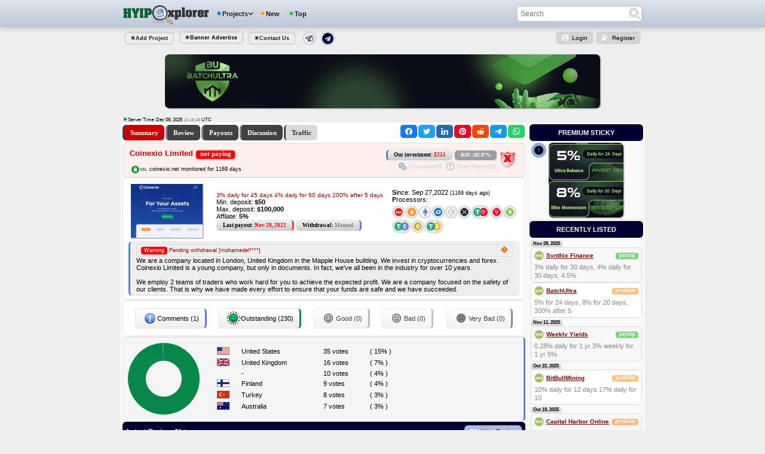

--- FILE ---
content_type: text/html; charset=UTF-8
request_url: https://www.hyipexplorer.com/coinexio_limited_12711/
body_size: 16237
content:
<!DOCTYPE html>
<html lang="en">
<head>
<meta http-equiv="content-type" content="text/html; charset=utf-8" />
<meta http-equiv="x-ua-compatible" content="IE=edge" />
<meta property="og:image" content="/hyip/coinexio.net.jpg" /><title>Coinexio Limited | coinexio.net - Check accurate program status and review.</title>
<meta name="description" content="Coinexio Limited customer review and actual project status of coinexio.net at the best monitor HYIPexplorer." /><link href="/favicon.ico" rel="SHORTCUT ICON" />
<link rel="stylesheet" type="text/css" media="screen" href="/css/ucp.css" /><link rel="stylesheet" type="text/css" media="screen" href="/css/style.css" /><link rel="stylesheet" type="text/css" href="/css/news.css" />
<script src="/js/hechart.js"></script><link rel="stylesheet" type="text/css" href="/css/mv.css" /><link rel="stylesheet" type="text/css" href="/css/details.css" /><link rel="stylesheet" type="text/css" href="/css/whois.css" /><link rel="stylesheet" type="text/css" href="/css/button.css" /><link rel="stylesheet" type="text/css" href="/css/rating.css" /><link rel="stylesheet" type="text/css" href="/css/vote.css" /><link rel="stylesheet" type="text/css" href="/css/art.css" />
<script type="text/javascript">
var time = new Date('09 Dec 2025 16:15:45');setInterval(function() {time.setSeconds(time.getSeconds() + 1);wne = ("0"+time.getHours()).slice(-2) + ":" + ("0"+time.getMinutes()).slice(-2) +":" + ("0"+time.getSeconds()).slice(-2); document.getElementById('time').innerHTML=wne;}, 1000);
</script>

<style>body{margin:0;}.column,.hrtxt{text-align:center}.hrk1{background-color:#f33}.hrk2{background-color:#d47d5a}.hrk3{background-color:#d6d69b}.hrk4{background-color:#b0c99e}.hrk5{background-color:#78c36a}.st0{color:#353545}.st1{color:#f33}.st2{color:#d47d5a}.st3{color:#d6d69b}.st4{color:#b0c99e}.st5{color:#78c36a}.circle-container{position:relative;width:1px;height:1px}.toolrn{position:absolute;display:inline-block}.hrkn{position:relative;width:5px;height:5px;border-radius:50%;padding:8px;border:5px solid rgba(255,255,255,.5);box-sizing:content-box;display:flex;align-items:center;justify-content:center}.hrtxt{color:#fff;font-size:7px;font-family:Verdana,sans-serif}.tooltip{position:absolute;background-color:#003;color:#dcdcdc;padding:12px;border-radius:6px;box-shadow:0 2px 12px rgba(0,0,51,.6);display:none;z-index:1000;white-space:nowrap;top:50%;transform:translateY(-50%)}.toolrn.down .tooltip{top:100%;margin-top:10px;left:50%;transform:translateX(-50%)}.toolrn.down .tooltip::after{content:'';position:absolute;bottom:100%;left:50%;transform:translateX(-50%);border:7px solid transparent;border-bottom-color:#003}.toolrn.left .tooltip::after,.toolrn.right .tooltip::after{top:50%;transform:translateY(-50%);content:'';position:absolute}.toolrn.right .tooltip{left:100%;margin-left:10px}.toolrn.right .tooltip::after{right:100%;border:7px solid transparent;border-right-color:#003}.toolrn.left .tooltip{right:100%;margin-right:10px}.toolrn.left .tooltip::after{left:100%;border:7px solid transparent;border-left-color:#003}.toolrn:hover .tooltip{display:block}.tooltip-content{display:flex;gap:30px}.tooltip-content::after{content:'';position:absolute;left:50%;top:15%;bottom:15%;width:1px;background-color:#036}.column{display:flex;flex-direction:column;align-items:center;width:75px}.star{font-size:14px;margin-top:2px;font-family:sans-serif;font-weight:700}.column>div{font-family:tahoma;font-weight:700;font-size:10px}</style>
</head>
<body>


<style>
body{-webkit-text-size-adjust: none;text-size-adjust: none;}
.header_mian,.sub_header_box,.menu{display:-webkit-box;-webkit-box-align: center;}
.sub_header_box{-webkit-box-pack:justify;}.h_icon{-webkit-transform:translateY(-50%);}
.header{position:-webkit-sticky}
</style>
<script>
function safa(){
document.getElementsByClassName(".sub_menu")[0].style.visibility='visible';
}</script>
<style>body{margin:0;overflow-x:hidden }.menu-item{margin-left:2px}.dot7b{display:inline-block;border-radius:100%;height:5px;width:5px;margin-right:1px;border:2px solid rgba(255,255,255,.6) }.dot5b {display:inline-block;border-radius:100%;height:3px;width:3px;background:#003;margin-right:1px;border:2px solid rgba(255,255,255,.6) }.d_blue {background:#1976d2 }.d_orange {background:#f39c12 }.d_green {background:#26ae60 }.d_gray {background:#b1b1b1}.hsearch {display:flex;position:relative;padding-left:5px;height:22px;width:200px;border-radius:5px;border:1px solid #cdcdcd;font-size:12px;white-space:nowrap;box-shadow:0 0 12px -1px rgba(29,29,38,.08) }.hs_box {position:absolute;top:-13px }.h_icon {position:absolute;top:50%;left:88%;transform:translateY(-50%);padding:0 3px }.menu-item-name {display:inline;font-size:11px }.menu-item-name-s {display:inline;font-size:9px }.sub_header {display:block }.sub_header_box {display:flex}.sub_header_login {margin-left:auto;padding-right:5px;padding-bottom:5px }.container {width:100%;padding-right:0;padding-left:0;margin-right:auto;margin-left:auto }.header_buttons {margin-left:auto }.menu>.menu-item>a {line-height:14px;color:#1d1d26;transition:color .24s }.position-relative {position:relative }.header {position:sticky;top:0;right:0;left:0;z-index:100;background:linear-gradient(#dee3ec,#bfc7d7);min-width:590px;max-width:100%;width:100%;box-shadow:0 0 12px -1px rgba(29,29,38,.3);transition:border-bottom .24s,transform .12s }.header .container {width:100%;max-width:900px;white-space:nowrap }.header a,.header li,.header span {letter-spacing:0 }.header_logo {display:flex }.header_search {display:flex;padding-right:25px;width:200px;margin-left:auto}.header_mian {display:flex;align-items:center;padding-top:3px;padding-bottom:3px }.menu-item-with-icon a {display:flex;align-items:center }.menu-item-with-icon img {width:32px;height:32px;margin-right:16px }.header-menu .menu-item:hover a,.header-menu a:hover {text-decoration:none }.header-menu>.menu-item-has-children:after {display:inline-block;width:9px;height:9px;margin-left:-8px;content:'';background:url(/images/svg/m-arrow.svg) no-repeat center;background-size:contain;transition:background-image .24s,transform .24s;transform-origin:50% 50%;margin-right:10px }.header-menu .sub-menu {margin:0;list-style:none;text-align:center }.header-nav-list .sub-menu .sub-menu a {flex-direction:revert;flex-wrap:wrap;align-items:center;padding-left:0 }.header .header-menu.header-nav-list>li>.sub-menu {top:calc(100% - 6px);left:12%;display:flex;width:auto;min-width:440px;max-width:440px;padding:10px 10px 30px 0 }.header-nav-list .menu-item-why .sub-menu .sub-menu a {flex-wrap:nowrap }.menu-item-row {padding:0 }.header-nav-list .sub-menu .menu-item-row>span {display:none }.menu-item-has-children>.sub-menu .sub-menu {display:flex;flex-wrap:wrap;justify-content:end }.menu-item-row {width:340px;border-left:1px solid #e2e3e8 }.menu-item-row:first-child {border-left:0 }.menu-item-row>.sub-menu>li {padding-bottom:15px }.menu-item-row>.sub-menu>li:last-child {padding-bottom:0 }.header-nav-list>li>.sub-menu>li.menu-item-bottom {width:calc(100% - 48px);padding-bottom:0;text-align:center }.menu-item-header a {font-weight:500;text-transform:initial }.menu-item-header {padding:0 }.header-nav-list .sub-menu a {display:flex;padding-top:4px;padding-bottom:4px;line-height:20px;color:#3f4147;transition:color .24s }.header-nav-list .sub-menu a:hover {background-color:#dde2eb }.header-nav__list > li > .sub-menu > li.menu-item-bottom {width:calc(100% - 48px);padding-bottom:0;text-align:center }.menu-item-bottom {position:absolute;bottom:0;left:24px;width:calc(100% - 48px);border-top:1px solid gray }.header .menu-item-header>div {font-size:10px;font-weight:700;line-height:12px;color:#00003338;width:100%;padding:8px 0;letter-spacing:.08em }.header-menu a:hover {color:#1863fd }.header-menu a[href]:hover {color:#1863fd }.menu-item-bottom {position:absolute;bottom:0;left:24px;width:calc(100% - 48px);border-top:1px solid #e2e3e8 }.menu-item-header>.sub-menu {padding-top:5px }.header-nav-list .menu-item-has-children:hover>.sub-menu .sub-menu {position:static;display:block;visibility:visible;border:0;box-shadow:none }.header_buttons {display:flex;justify-content:flex-end;padding-left:10px }.header-nav-list {display:flex;margin-left:-15px }.header-nav-list>.menu-item {display:inline-block;padding-bottom:20px;margin-bottom:-20px;margin-left:5px }.header-menu>.menu-item-has-children:hover:after {background:url(/images/svg/m-arrow-b.svg) no-repeat center;background-size:contain }.header-nav-list>.menu-item>a {font-size:10px;font-weight:700;line-height:14px;color:#1d1d26;transition:color .24s }.header-menu>li>.sub-menu {position:absolute;top:calc(100% - 16px);left:0;z-index:100;width:auto;padding:12px 0 0;visibility:hidden;background-color:#fff;border:1px solid #e2e3e8;border-radius:5px;box-shadow:0 4px 12px -1px rgba(29,29,38,.08);transition:top .24s }.menu-item-header {padding-right:1px;padding-left:1px }.header-menu .menu-item-has-children:hover>.sub-menu {top:calc(100% - 8px);z-index:2000;visibility:visible }.header-menu .menu-item:not(.menu-item-header):hover>a {color:#1863fd;padding:5px }.header-menu .menu-item:not(.menu-item-header)>a {padding:5px }.position-relative {position:relative }.menu-item a {border-radius:6px;justify-content:center;font-weight:700;text-align:center;align-items:center }.top-nav {display:block;padding-bottom:20px;margin-bottom:-19px;margin-left:auto;padding-right:9px }.menu {display:flex;flex-direction:row;list-style-type:none;margin:0;padding:0;z-index:500 }.menu-button-container {display:none;height:100%;width:30px;cursor:pointer;flex-direction:column;justify-content:center;align-items:center }#menu-toggle {display:none }.menu-button,.menu-button::before,.menu-button::after {display:block;background-color:#fff;position:absolute;height:5px;width:35px;transition:transform 400ms cubic-bezier(0.23,1,0.32,1);border-radius:2px }.menu-button::before {content:'';margin-top:-8px }.menu-button::after {content:'';margin-top:8px }#menu-toggle:checked + .menu-button-container .menu-button::before {margin-top:0;transform:rotate(405deg) }#menu-toggle:checked + .menu-button-container .menu-button {background:rgba(255,255,255,0) }#menu-toggle:checked + .menu-button-container .menu-button::after {margin-top:0;transform:rotate(-405deg) }
@media (max-width: 785px) {.header-menu-primary2{display:block}.ad_728,.imgpost {width:100%;overflow:hidden }.xfooter {display:none }#leftcolumn {display:none }}@media screen and (max-width: 320px) {.sandbox{display:none}.header-menu-primary2{display:none }.ucp>* {padding:6px 15px!important }}.htbox {display:flex;background:#003;border-radius:6px;align-items:center;color:#fff }.htbox_t h1,.htbox_t {font-size:13px;padding-left:5px;font-weight:700 }.pad3 {padding:3px }.pad6 {padding:6px }.pad8 {padding:8px }.pad9 {padding:9px }.htbox_l {font-weight:700 }.htbox_c {display:flex;flex:1;justify-content:center;font-weight:700 }.htbox_r {margin-left:auto }.sub_header_ct{padding-top:5px;padding-left:6px;}.uctop{background-color:#d5d5d6}.hnt:hover{opacity:0.7}.ucp>.telegram{border-left:2px solid #558fca;border-radius:5px;padding:2px 8px 2px 3px;background-color:#d6dce6}.ucp>.telegram:before{background-image:url("data:image/svg+xml;charset=utf-8,%3Csvg fill='%23fff' viewBox='0 0 24 24' xmlns='http://www.w3.org/2000/svg'%3E%3Cpath d='M1.517 11.31c-.962.382-1.466.756-1.512 1.122-.088.702.924.921 2.196 1.335 1.037.337 2.433.731 3.158.747.658.014 1.393-.257 2.204-.814 5.533-3.735 8.39-5.622 8.57-5.663.126-.029.301-.065.42.04.119.106.107.306.095.36-.101.429-5.3 5.156-5.599 5.467-1.143 1.187-2.443 1.913-.437 3.235 1.735 1.144 2.746 1.873 4.534 3.045 1.142.75 2.039 1.637 3.218 1.529.543-.05 1.104-.56 1.389-2.083.673-3.598 1.996-11.392 2.302-14.604a3.585 3.585 0 0 0-.034-.8c-.027-.158-.084-.383-.29-.55-.243-.197-.619-.24-.787-.236-.764.013-1.936.42-7.579 2.767C11.39 7.03 7.44 8.73 1.517 11.31z'/%3E%3C/svg%3E")}.ucp>.details{white-space:nowrap}.dcr3{border:solid 3px #dcdcdc}.pad310{padding:3px 8px}.rad50{border-radius:50px}@media (max-width: 660px){.sandbox{display:none}}.more{display:none}.morebtn{cursor:pointer;text-decoration:underline}.inl{display:inline}.dcr3b{border:solid 3px #f2f2e8}
</style>



<header class="header">


   <div class="container">
      <div class="header_mian position-relative">
         <div class="header_logo">
           <a href="https://www.hyipexplorer.com/"><img src="/images/logo.png" alt="The Best HYIP monitor HYIPexplorer.com" border="0" width="175"></a>
         </div>
         <div class="header_menu">
            <div class="header-menu-primary" id="s-menu">
               <ul class="header-nav-list header-menu">
                  <li class="menu-item menu-item-has-children">
                     <a onclick="safa();"><div class="menu-item-name"><span class="dot7b d_blue"></span>Projects</div></a>
                     <ul class="sub-menu">
                        <li class="menu-item has-children menu-item-row">
                           <span>column</span>
                           <ul class="sub-menu">
                              <ul class="sub-menu">
                                 <li class="menu-itemn"><a href="/new/"><span>New</span></a></li>
                                 <li class="menu-itemn"><a href="/premium/"><span>Top</span></a></li>
                                 <li class="menu-itemn"><a href="/sandbox/"><span>SandBox</span></a></li>
                                 <li class="menu-itemn"><a href="/rated/"><span>Rated</span></a></li>
                                 <li class="menu-item"><a href="/crypto/"><span>Crypto</span></a></li>
                                 <li class="menu-item"><a href="/blacklist/"><span>Blacklist</span></a></li>

                                 </li><li class="menu-item"><a href="/tools/analysis.php"><span>Analysis Tool</span></a></li>
                                 <li class="menu-item"><a href="/monitors/"><span>HYIP Monitors</span></a></li>
                               
                              </ul>
                              
                           </ul>
                        </li>
                        <li class="menu-item has-children menu-item-row">
                           <span>column</span>
                           <ul class="sub-menu">
                              <ul class="sub-menu">


 <li class="menu-item has-children menu-item-header">

                                <li class="menu-item"><a href="/member/"><span>Forum</span></a></li>
                                 <li class="menu-item"><a href="/articles/"><span>Articles</span></a></li>
                                  <li class="menu-item"><a href="/news/"><span>News</span></a></li>
                            <li class="menu-item has-children menu-item-header">
                                <div>----------------</div>
                                 <li class="menu-item"><a href="/member/usercp.php"><span>UserCP</span></a></li>
                                 <li class="menu-item"><a href="/webmasters/"><span>AdminCP</span></a></li>

                              </ul>
                           </ul>
                        </li>
                        <li class="menu-item has-children menu-item-row">
                           <span><span><span>column</span></span></span>
                           <ul class="sub-menu">
                              <ul class="sub-menu">

                                 <li class="menu-item has-children menu-item-header">
                                    <div>Links</div>
                                    <ul class="sub-menu">
                                       <li class="menu-item"><a href="/logo/"><span>Link to Us</span></a></li>
                                       <li class="menu-item"><a href="/sitemap/"><span>Site Map</span></a></li>
                                 <li class="menu-item"><a href="/howto/"><span>Affilate Builder</span></a></li>
                                       <li class="menu-item"><a href="/about/"><span>About</span></a></li>


                         <li class="menu-item has-children menu-item-header">
                                    <div>Contacts</div>
                                    <ul class="sub-menu">
                                       <li class="menu-item"><a href="/contact/send_feedback/"><span>Send Feedback</span></a></li>
                                       <li class="menu-item"><a href="/contact/complaint/"><span>Complaint</span></a></li>
                                    </ul>
                              </li></ul>
                            
                           </ul>
                        </li>
<li class="menu-item menu-item-bottom"><a href="/">
<span>Home</span></a></li>


                     </ul>
                  </li>
               </ul>
            </div>
         </div>
		 
		 
		 
		          <div class="header-menu-primary2">
				     <ul class="header-nav-list header-menu">
                  <li class="menu-item">
                     <a href="/new/">
                        <div class="menu-item-name"><span class="dot7b d_orange"></span>New</div>
                     </a>
                  </li>

                  <li class="menu-item primary2_premium">
                     <a href="/premium/">
                        <div class="menu-item-name"><span class="dot7b d_green"></span>Top</div>
                     </a>
                  </li>

                  <!--<li class="menu-item primary2_premium">
                     <a href="/sandbox/">
                        <div class="menu-item-name sandbox"><span class="dot7b d_gray" ></span>SandBox</div>
                     </a>
                  </li>-->



               </ul>

            </div>

 
	 
		 
<div class="header_search position-relative">
                        <div class="hs_box">
		<form name="incl_search_box" method="post" action="/search/">
                         <input type="text" class="hsearch" name="keyword" placeholder="Search" onkeyup="complete(this.value)" autocomplete="off" maxlength="50" value=""><input tabindex="3" class="h_icon " name="sa" type="image" value="Find" src="/images/igow.png">
		</form>
                        </div>
                        <div id="complete"></div>
                     </div>

      </div>
   </div>
</header>


<table cellspacing="0" align="center" id="maintable">
<tr><td>


<div class="sub_header" style="white-space:nowrap">
<div class="sub_header_box">


<div style="padding-top:9px;">
               <ul class="menu header-menu">

               <li class="menu-item">
                  <a href="/webmasters/addsite.php">
                     <div class="menu-item-name-s dcr3 rad6 pad310"><span class="dot5b"></span>Add Project</div>
                  </a>
               </li>

               <li class="menu-item">
<form id="advp" method="post"><input type="hidden" name="act_advertising" value="1">
<div class="menu-item-name-s vis dcr3 rad6 pad310" style="color:black"><span class="dot5b"></span><a onclick="document.getElementById('advp').submit(); return false;">Banner Advertise</a>
</div>
</form>
               </li>

               <li class="menu-item">
                  <a href="/contact/send_feedback/">
                     <div class="menu-item-name-s dcr3 rad6 pad310"><span class="dot5b"></span>Contact Us</div>
                  </a>
               </li>

            </ul>
</div>

<div class="sub_header_ct hnt">
<a href="https://t.me/he_aid" target="_blank" title="Telegram Support"><img class="dcr3 pad2 rad50" src="/images/tgb.png" alt="Telegram Support" width="14" border="0"></a>
</div>

<div class="sub_header_ct hnt">
<a href="https://t.me/hyipexplorer_com" target="_blank" title="Telegram Group"><img class="dcr3 rad50" alt="Telegram Group" src="/images/tg33.png" width="19" border="0"></a>
</div>

<div class="sub_header_login">

<div class="ucp" style="padding-top:4px">
<a class="user uctop" href="/member/usercp.php" target="_self">Login</a>
<a class="register uctop" href="/member/register.php" target="_self">Register</a>
</div>


</div>



</div>
</div>


<table border="0" cellspacing="0" cellpadding="0" style="padding:10px 0;white-space:nowrap;">
<tr><td align="center">
<a href="https://www.hyipexplorer.com/webmasters/advertising/ads.php?id=10201&amp;act=redirect" rel="nofollow" target="_blank"><img class="ad ad_728 shadow" src="/banners/image_a72813158.gif"  alt="" /></a>
</td></tr>
<tr><td align="center"></td></tr>
</table>


<div style="padding-left:5px;">
<span class="dot5b" style="background:#0e6534"></span><span style="font-size:8px">Server Time: Dec 09, 2025 <small class="gray" id="time">16:15:45</small> UTC</span>
</div>

<table cellspacing="0" align="center"><tr>
    <td style="vertical-align:top" id="centercolumn">

        
        <div id="content">
<script src="/js/box.js"></script>
<script>window.addEventListener('load', function() {baguetteBox.run('.gallery');});</script>
<link href="/css/box.css" type="text/css" rel="stylesheet">
<div class="mattblacktabs">
<ul>
<li><b class="current">Summary</b></li>
<li><a href="/vote/coinexio_limited_12711/">Review</a></li>
<li><a href="/roi/coinexio_limited_12711/">Payouts</a></li>
<li><a href="/member/forumdisplay.php?f=12711">Discussion</a></li>
<li><b class="disable">Traffic</b></li>
<script src="/js/shareon.min.js" type="text/javascript"></script>
<link href="/css/shareon.min.css" rel="stylesheet">
<li style="float:right">
<div class="shareon">
    <button class="facebook"></button>
    <button class="twitter"></button>
    <button class="linkedin"></button>
    <button class="pinterest"></button>
    <button class="reddit"></button>
    <button class="telegram"></button>
    <button class="whatsapp"></button>
</div>
</li></ul>
</div>
<table bgcolor="#FEEFEF" cellspacing="2" cellpadding="0" width="100%" class="hyip">
<tr>


<td>
<span style="font-size:13px;color:#D20000"><b>Coinexio Limited</b></span>


<div class="status not_paying st whb">not paying</div>



</td>

<td width="1" rowspan="2" style="vertical-align:center">


</td>

<td align="right" style="vertical-align:top" colspan="2"> 

<div class="mt2">
<div class="status hdgr vote s9 vlcom">Our investment: <span style="color:#DE0903">$251</span></div>
<div class="status vote waiting s8">ROI: 182.87%</div>
</div>




<td width="31" rowspan="2" style="vertical-align:center">
<img src="/images/custom/c.gif" class="icon" border=0>
<td/>

</tr>

<tr>
<td align="left" colspan="2">

<div>
<img class="sslicon" src="/images/icon/ssl.gif" border="0" alt="SSL" title="SSL valid: -805 days" />
<small>coinexio.net monitored for 1169 days</small>
</div>

</td>
<td align="right">
<div class="a_jg">
        
<img class="icon mb2" width="15" src="/images/forum_messages.png" border="0" alt="" />
<span style="color:#D3D3D3">Discussion(0)</span>


<img class="icon mb2" width="15" src="/images/report.png" border="0" alt="" />
<span style="color:#D3D3D3">Scam Report(0)</span></div>
    </td>
</tr>






</table>




<table border="0" cellspacing="0" cellpadding="2" class="hyip">
<tr>
<td valign="center" class="odd" >
<table  cellspacing="0" cellpadding="2" border="0" width="100%">
<tr>
<td  width="25%" align=left>

<span>
<img class="shadow" src="/images/shots/12711.jpg " alt="">
</span>

	</td></tr>
    </table>

</td>
<td  width="45%" align=left>


    <div class="a_jr">
    3% daily for 45 days
4% daily for 60 days
200% after 5 days
    </div>


<div>Min. deposit: <b>$50</b></div>
<div>Max. deposit: <b>$100,000</b></div>
<div>Affilate: <b>5%</b></div>
<div class="status hdgr vote s9 vvbad">Last payout: <span class="red">Nov 20, 2022</span></div>
<div class="status hdgr vote s9 vcom">Withdrawal: <span class="gray">Manual</span></div>
 
</td>

<td  width="33%" align=left>





<div><b>S</b>ince:  Sep 27,2022 <small>(1169 days ago)</small></div>

<div>
</div>

<div><b>P</b>rocessors:</div>
<div style="padding-top:4px;"><img class="dcr3 rad50" src="/images/pay_sys/perfectmoney.png" title="PerfectMoney"><img class="dcr3 rad50" src="/images/pay_sys/bitcoin.png" title="Bitcoin"><img class="dcr3 rad50" src="/images/pay_sys/eth.png" title="Ethereum"><img class="dcr3 rad50" src="/images/pay_sys/dash.png" title="Dash"><img class="dcr3 rad50" src="/images/pay_sys/ltc.png" title="LiteCoin"><img class="dcr3 rad50" src="/images/pay_sys/xrp.png" title="Ripple"><img class="dcr3 rad50" src="/images/pay_sys/usdtt.png" title="USDT(TRC-20)"><img class="dcr3 rad50" src="/images/pay_sys/tron.png" title="Tron"><img class="dcr3 rad50" src="/images/pay_sys/bch.png" title="BitcoinCash"><img class="dcr3 rad50" src="/images/pay_sys/usdte.png" title="USDT(ERC-20)"><img class="dcr3 rad50" src="/images/pay_sys/doge.png" title="Doge"><img class="dcr3 rad50" src="/images/pay_sys/usdtb.png" title="USDT(BEP-20)"></div>
</td>
</tr>




<tr>
<td colspan="3" class="vote vlcom" style="background-color:#eeeeee;">

	<div class="hbox hborder"><div class="warn_n">

<span class="infobox not_paying s9">Warning</span>
	<span class="s9 rem">Pending withdrawal [mohamedel****]</span>
	</div></div>









        We are a company located in London, United Kingdom in the Mapple House building. We invest in cryptocurrencies and forex. Coinexio Limited is a young company, but only in documents. In fact, we've all been in the industry for over 10 years.<br /><br />We employ 2 teams of traders who work hard for you to achieve the expected profit. We are a company focused on the safety of our clients. That is why we have made every effort to ensure that your funds are safe and we have succeeded.

 </div>

       
</td>
</tr>
</table>











<div class="hyip mt1">
<table cellspacing="1" cellpadding="5" width="100%" border="0"><tr align="center">
<td>
<button class="votes vcom" onclick="window.location.href='/vote/coinexio_limited_12711/?comments'"><img class="icon" src="/images/rating/info.gif">Comments (1)</button>
</td>

<td>
<button class="votes vvgood" onclick="window.location.href='/vote/coinexio_limited_12711/?outstanding'"><img class="icon" src="/images/rating/outstanding.gif">Outstanding (230)</button>
</td>

<td>
<button class="votes vgood vbdis"><img class="icon" src="/images/rating/good.gif">Good (0)</button>
</td>

<td>
<button class="votes vbad vbdis"><img class="icon" src="/images/rating/bad.gif">Bad (0)</button>
</td>

<td>
<button class="votes vvbad vbdis"><img class="icon" src="/images/rating/verybad.gif">Very Bad (0)</button>
</td>

</tr></table>
</div>


<div class="hyip vcom even mt1">
<table cellSpacing="1" cellpadding="10" width="70%"  border=0>
<tr class="alt1" height="25">
<td align="left" width="120">
<!--
<img  src="/review12711.png" alt="" border="0">
-->

<div style="position: relative;width:100px;height:100px">
<div style="position:absolute;width:200px;left:-55px;top:-65px">
<div id="votes"></div>
</div>
</div>

</td>
   <td>
   <table style="width:65%">
   <tr>
<td><img src="/images/geoflags/US.gif"  alt="" border=0></td>
<td>United States</td>
<td>35 votes</td>
<td>( 15% )</td>
</tr>
   <tr>
<td><img src="/images/geoflags/GB.gif"  alt="" border=0></td>
<td>United Kingdom</td>
<td>16 votes</td>
<td>( 7% )</td>
</tr>
   <tr>
<td><img src="/images/geoflags/-.gif"  alt="" border=0></td>
<td>-</td>
<td>10 votes</td>
<td>( 4% )</td>
</tr>
   <tr>
<td><img src="/images/geoflags/FI.gif"  alt="" border=0></td>
<td>Finland</td>
<td>9 votes</td>
<td>( 4% )</td>
</tr>
   <tr>
<td><img src="/images/geoflags/TR.gif"  alt="" border=0></td>
<td>Turkey</td>
<td>8 votes</td>
<td>( 3% )</td>
</tr>
   <tr>
<td><img src="/images/geoflags/AU.gif"  alt="" border=0></td>
<td>Australia</td>
<td>7 votes</td>
<td>( 3% )</td>
</tr>
      </table>
   </td>
</tr>
</table>
</div>



<table style="border-radius:6px;background-color: #000033; color:#fff;padding:1px;font-weight:bold;margin-top:1px;"><tr>
<td>&nbsp;Latest Reviews/Votes</td>
<td align="right"><div class="ucp"><button class="edit" onclick="window.location.href='/vote/coinexio_limited_12711/#review'">Write Review</button></div></td>
</tr></table>

<table class="vote vlvgood mt1 even" cellpadding="0" cellspacing="0" border="0" width="100%" align="center">
<tr><td align="left" width="22%">

<div class="bigusername ugrn"><img class="icon mb2" src="/images/user.png" alt="" border="0">DancaDaMorte</div>
<div class="s9"><img src="https://www.hyipexplorer.com/uploads/4.gif" alt="" /></div>
<span class="infobox bgray s8">
<small>Votes:55</small> | <small>Trust:<span class="ugrn">55</span></small>
</span>
<div class="s7" style="color:gray;padding-top:5px">Join Date: Jun 2022</div>
</td><td>
<div class="fbox">
<div class="s9">
<img class="inlineimg" src="/images/rating/outstanding.gif"><span class="hdgr s8">Nov 24, 2022 <small>10:34:10</small></span> <i>Posted from IP: {177.67.*.*} Brazil</i></div>	
<div class="s7 nodec"><a href="#834827" id="834827">#834827</a></div>
</div>
<hr class="vhr">
<div class="comment">$1,443.94 has been successfully sent to your Dash account XbPH19DMNdAmDPFFvjwcV1SsUDxGZ8aDZi.
Transaction batch is 934a0dadba12bbde4b186497eddfc4d6d41c3dce49dc9f5af0292fd17ded842f.</div>
</td></tr>
</table>
<table class="vote vlvgood mt1 odd" cellpadding="0" cellspacing="0" border="0" width="100%" align="center">
<tr><td align="left" width="22%">

<div class="bigusername ugrn"><img class="icon mb2" src="/images/user.png" alt="" border="0">GentiusX</div>
<div class="s9"><img src="https://www.hyipexplorer.com/uploads/0.gif" alt="" /></div>
<span class="infobox bgray s8">
<small>Votes:56</small> | <small>Trust:<span class="ugrn">52</span></small>
</span>
<div class="s7" style="color:gray;padding-top:5px">Join Date: Jun 2022</div>
</td><td>
<div class="fbox">
<div class="s9">
<img class="inlineimg" src="/images/rating/outstanding.gif"><span class="hdgr s8">Nov 24, 2022 <small>10:23:33</small></span> <i>Posted from IP: {31.171.*.*} Albania</i></div>	
<div class="s7 nodec"><a href="#834824" id="834824">#834824</a></div>
</div>
<hr class="vhr">
<div class="comment">A deposit of 1,639.3 USDT.TRC20 has been received and confirmed into your CoinPayments Wallet.
The deposit was received on TKAWtvW8VfRdA8inpJqrqJz5mD3tVWbt9y with transaction ID 991b5c53abaabe5bc646f3d8a37d24f600f229a5cc887732add379ceedcecf24.</div>
</td></tr>
</table>
<table class="vote vlvgood mt1 even" cellpadding="0" cellspacing="0" border="0" width="100%" align="center">
<tr><td align="left" width="22%">

<div class="bigusername ured"><img class="icon mb2" src="/images/user.png" alt="" border="0">MysteryStick</div>
<div class="s9"><img src="https://www.hyipexplorer.com/uploads/0.gif" alt="" /></div>
<span class="infobox bgray s8">
<small>Votes:32</small> | <small>Trust:<span class="red">-64</span></small>
</span>
<div class="s7" style="color:gray;padding-top:5px">Join Date: Jun 2022</div>
</td><td>
<div class="fbox">
<div class="s9">
<img class="inlineimg" src="/images/rating/outstanding.gif"><span class="hdgr s8">Nov 24, 2022 <small>09:09:12</small></span> <i>Posted from IP: {199.217.*.*} United States</i></div>	
<div class="s7 nodec"><a href="#834816" id="834816">#834816</a></div>
</div>
<hr class="vhr">
<div class="comment">Withdraw to Dogecoin has been completed successfully.
Deposited: 321.15$ to wallet DLTzeeyCnnG8vq9afiMCkyMVwBfXjVNuse.
Hash: 2f5093c298643be6027ba493e41e5513b4705a2020eb6d4040df7ec6eeffe5e6</div>
</td></tr>
</table>
<table class="vote vlvgood mt1 odd" cellpadding="0" cellspacing="0" border="0" width="100%" align="center">
<tr><td align="left" width="22%">

<div class="bigusername ugrn"><img class="icon mb2" src="/images/userm.png" alt="" border="0">Hudo</div>
<div class="s9">*@deitada.com</div>
<span class="infobox bgray s8">
<small>Votes:14</small> | <small>Trust:<span class="ugrn">14</span></small>
</span>
<div class="s7" style="color:gray;padding-top:5px">Join Date: Oct 2022</div>
</td><td>
<div class="fbox">
<div class="s9">
<img class="inlineimg" src="/images/rating/outstanding.gif"><span class="hdgr s8">Nov 24, 2022 <small>08:54:50</small></span> <i>Posted from IP: {185.245.*.*} Slovakia</i></div>	
<div class="s7 nodec"><a href="#834811" id="834811">#834811</a></div>
</div>
<hr class="vhr">
<div class="comment">Received 0.09293282 BTC ($1,546.19)
Transaction ID is 26a6a29f21528e35f52eaa2d0f7083337cf25f6f5363f04e720c667d0ad8534f.
Thank you.</div>
</td></tr>
</table>
<table class="vote vlvgood mt1 even" cellpadding="0" cellspacing="0" border="0" width="100%" align="center">
<tr><td align="left" width="22%">

<div class="bigusername ured"><img class="icon mb2" src="/images/user.png" alt="" border="0">LeaHolz</div>
<div class="s9"><img src="https://www.hyipexplorer.com/uploads/0.gif" alt="" /></div>
<span class="infobox bgray s8">
<small>Votes:33</small> | <small>Trust:<span class="red">-66</span></small>
</span>
<div class="s7" style="color:gray;padding-top:5px">Join Date: Jun 2022</div>
</td><td>
<div class="fbox">
<div class="s9">
<img class="inlineimg" src="/images/rating/outstanding.gif"><span class="hdgr s8">Nov 24, 2022 <small>07:49:58</small></span> <i>Posted from IP: {185.183.*.*} Austria</i></div>	
<div class="s7 nodec"><a href="#834805" id="834805">#834805</a></div>
</div>
<hr class="vhr">
<div class="comment">Date: 24-11-2022 Coin: USDT
Deposit amount: 636.54 Network: TRX Address: TBp8gsN3rkq2VcM8Bz2b2PDjZzFw5SGg3S
TxID: e995ecf4d7245df4c4292b31b3915cae2244dc7bb4a860a5f463f25fc0614a1b</div>
</td></tr>
</table>












<div style="border-radius:6px;background-color: #000033; color:#fff;padding:8px;font-weight:bold;margin-top:1px;">Latest Payouts</div>

<div style="width:668px"><div id="payouts"></div>
<table cellpadding="5" cellspacing="0" class="hyip">
<tr class="odd rd5 lb1">
<td><div class="s8 bold">Nov 20, 2022</div><div><small class="s8">09:14:30</small></div></td>
<td style="white-space: nowrap;">
<div><small> from: TFrcDgu6WXFsiy85uobRnHEJHxh2Mz3QGS</small></div>
<div><small>txid: <i>41238718556ac4e1da9d55e78468ba8bb9cd5981c0cfafd751bf45e1ae049a70</i></small></div>
<small class="a_jr">wallet balance: 
| trx: 3,186.30  
| usdt: 559.97  
| Total: $723.95
</small>
        </td>
        <td align="right">
	 <div class="s9 bold green">+$7.54</div>
        <img src="/images/pay_sys/usdtt.png" class="icon dcr3 rad50" border=0>
         </td>
	</tr>
<tr class="even rd5 lb1">
<td><div class="s8 bold">Nov 19, 2022</div><div><small class="s8">07:19:30</small></div></td>
<td style="white-space: nowrap;">
<div><small> from: TFrcDgu6WXFsiy85uobRnHEJHxh2Mz3QGS</small></div>
<div><small>txid: <i>f94a6d0787d795e3c64b278c2affb8be8279dda7f4af6d13d9744c8de406058e</i></small></div>
<small class="a_jr">wallet balance: 
| trx: 3,435.44  
| usdt: 627.98  
| Total: $806.92
</small>
        </td>
        <td align="right">
	 <div class="s9 bold green">+$7.54</div>
        <img src="/images/pay_sys/usdtt.png" class="icon dcr3 rad50" border=0>
         </td>
	</tr>
<tr class="odd rd5 lb1">
<td><div class="s8 bold">Nov 18, 2022</div><div><small class="s8">06:48:30</small></div></td>
<td style="white-space: nowrap;">
<div><small> from: TFrcDgu6WXFsiy85uobRnHEJHxh2Mz3QGS</small></div>
<div><small>txid: <i>4974f073ad91077748c3dfb2f012dacb4b1821d45e24a0686a0b0eb87cd28a11</i></small></div>
<small class="a_jr">wallet balance: 
| trx: 3,728.76  
| usdt: 688.72  
| Total: $877.16
</small>
        </td>
        <td align="right">
	 <div class="s9 bold green">+$7.53</div>
        <img src="/images/pay_sys/usdtt.png" class="icon dcr3 rad50" border=0>
         </td>
	</tr>
<tr class="even rd5 lb1">
<td><div class="s8 bold">Nov 16, 2022</div><div><small class="s8">15:37:33</small></div></td>
<td style="white-space: nowrap;">
<div><small> from: TFrcDgu6WXFsiy85uobRnHEJHxh2Mz3QGS</small></div>
<div><small>txid: <i>938fe904770a8a1667b89e68a1ef1a99fef4a35a18b9d5c12a01a134d4611fd8</i></small></div>
<small class="a_jr">wallet balance: 
| trx: 3,991.70  
| usdt: 889.87  
| Total: $1,087.79
</small>
        </td>
        <td align="right">
	 <div class="s9 bold green">+$7.54</div>
        <img src="/images/pay_sys/usdtt.png" class="icon dcr3 rad50" border=0>
         </td>
	</tr>
<tr class="odd rd5 lb1">
<td><div class="s8 bold">Nov 16, 2022</div><div><small class="s8">08:31:30</small></div></td>
<td style="white-space: nowrap;">
<div><small> from: TFrcDgu6WXFsiy85uobRnHEJHxh2Mz3QGS</small></div>
<div><small>txid: <i>3ce9a7e639004776b3b25b4f8ad3aa727e2dd0a830075f8cdda325c433c8569c</i></small></div>
<small class="a_jr">wallet balance: 
| trx: 4,306.91  
| usdt: 1,027.82  
| Total: $1,245.27
</small>
        </td>
        <td align="right">
	 <div class="s9 bold green">+$7.54</div>
        <img src="/images/pay_sys/usdtt.png" class="icon dcr3 rad50" border=0>
         </td>
	</tr>
<tr class="even rd5 lb1">
<td><div class="s8 bold">Nov 14, 2022</div><div><small class="s8">16:11:42</small></div></td>
<td style="white-space: nowrap;">
<div><small> from: TFrcDgu6WXFsiy85uobRnHEJHxh2Mz3QGS</small></div>
<div><small>txid: <i>950cc76454f1187417a680a6b5dcb35e8f8981c30dc362bb9cfc83496bbf9110</i></small></div>
<small class="a_jr">wallet balance: 
| trx: 4,892.65  
| usdt: 1,863.72  
| Total: $2,102.66
</small>
        </td>
        <td align="right">
	 <div class="s9 bold green">+$7.53</div>
        <img src="/images/pay_sys/usdtt.png" class="icon dcr3 rad50" border=0>
         </td>
	</tr>
<tr class="odd rd5 lb1">
<td><div class="s8 bold">Nov 12, 2022</div><div><small class="s8">14:13:45</small></div></td>
<td style="white-space: nowrap;">
<div><small> from: TFrcDgu6WXFsiy85uobRnHEJHxh2Mz3QGS</small></div>
<div><small>txid: <i>39633038f9118bae39a48ca1bde55ae73c0a52497b7413119789d08c7f8af8c5</i></small></div>
<small class="a_jr">wallet balance: 
| trx: 5,475.75  
| usdt: 888.75  
| Total: $1,190.02
</small>
        </td>
        <td align="right">
	 <div class="s9 bold green">+$7.54</div>
        <img src="/images/pay_sys/usdtt.png" class="icon dcr3 rad50" border=0>
         </td>
	</tr>
<tr class="even rd5 lb1">
<td><div class="s8 bold">Nov 11, 2022</div><div><small class="s8">10:31:18</small></div></td>
<td style="white-space: nowrap;">
<div><small> from: TFrcDgu6WXFsiy85uobRnHEJHxh2Mz3QGS</small></div>
<div><small>txid: <i>87653c0bb99a2338d6ae695be9d028f0587cf159851bc5b9de6a0a78162a123b</i></small></div>
<small class="a_jr">wallet balance: 
| trx: 5,538.24  
| usdt: 842.74  
| Total: $1,144.22
</small>
        </td>
        <td align="right">
	 <div class="s9 bold green">+$7.55</div>
        <img src="/images/pay_sys/usdtt.png" class="icon dcr3 rad50" border=0>
         </td>
	</tr>
<tr class="odd rd5 lb1">
<td><div class="s8 bold">Nov 10, 2022</div><div><small class="s8">06:43:36</small></div></td>
<td style="white-space: nowrap;">
<div><small> from: TFrcDgu6WXFsiy85uobRnHEJHxh2Mz3QGS</small></div>
<div><small>txid: <i>0f0179504bacce7ed3fe434053ccfdbc92e46f6ea2b235c8e7052bd7cf119919</i></small></div>
<small class="a_jr">wallet balance: 
| trx: 20.44  
| usdt: 40.00  
| Total: $41.18
</small>
        </td>
        <td align="right">
	 <div class="s9 bold green">+$7.54</div>
        <img src="/images/pay_sys/usdtt.png" class="icon dcr3 rad50" border=0>
         </td>
	</tr>
<tr class="even rd5 lb1">
<td><div class="s8 bold">Nov 9, 2022</div><div><small class="s8">06:13:51</small></div></td>
<td style="white-space: nowrap;">
<div><small> from: TFrcDgu6WXFsiy85uobRnHEJHxh2Mz3QGS</small></div>
<div><small>txid: <i>49fa74e02e5972f98a6c44bce9b3da5e0865c8f85b4fdb96e57446112b8ff557</i></small></div>
<small class="a_jr">wallet balance: 
| trx: 33.88  
| usdt: 178.43  
| Total: $180.44
</small>
        </td>
        <td align="right">
	 <div class="s9 bold green">+$82.27</div>
        <img src="/images/pay_sys/usdtt.png" class="icon dcr3 rad50" border=0>
         </td>
	</tr>
</table>
<div style="width:668px"><div id="balance"></div><div>
<div style="border-radius:6px;background-color: #000033; color:#fff;padding:8px;font-weight:bold;">Deposits</div>

<table cellpadding="6" cellspacing="0" class="hyip">
<tr class="odd">
<td width="95"><div class="s9 bold">Nov 13, 2022</div><div><small>14:27:36<small></div></td>
<td>
<div><small>txid: <i>a4080ef6a9fc59f6ab458e0e6ac58e7921d9b92b0816bf4a2ac4b66f41519d79</i></small></div>
        </td>
        <td align="right">
	<div class="s9 bold">$251.33</div>
        </td>
        <td align="right" width="20">
        <img src="/images/pay_sys/usdtt.png" class="icon bdc rad6 pad2" border=0>
         </td>
	</tr>
<tr class="even">
<td width="95"><div class="s9 bold">Sep 27, 2022</div><div><small>14:23:54<small></div></td>
<td>
<div><small>txid: <i>679768f756319086b59b903976e94b1afb2391a64030613c346a99f893c163ea</i></small></div>
        </td>
        <td align="right">
	<div class="s9 bold">$251.21</div>
        </td>
        <td align="right" width="20">
        <img src="/images/pay_sys/usdtt.png" class="icon bdc rad6 pad2" border=0>
         </td>
	</tr>
</table>

<div style="border-radius:6px;background-color: #000033; color:#fff;padding:9px;font-weight:bold;margin-top:1px;">WhoIs</div>
<div id="result">
<table align="left" class="hyip">
<tbody>
<tr>
<th><span id="c">D</span>omain :</th>
<td>coinexio.net</td>
</tr>
<tr>
<th><span id="c">I</span>P :</th>
<td>217.114.42.150
<img src="/images/geoflags/-.gif" alt="-" border=0>
</td>
</tr>
<tr>
<th><span id="c">R</span>egistrar :</th>
<td>NameCheap, Inc.</td>
</tr>
<tr id="sep"><th></th><td></td></tr>


<tr><th><span id="c">C</span>reated :</th><td>2022-08-26</td></tr><tr><th><span id="c">E</span>xpires :</th><td>2023-08-26</td></tr><tr><th><span id="c">U</span>pdated :</th><td>2022-09-18</td></tr><tr id="sep"><th></th><td></td></tr>


<tr>
	<th><div id="lower"><span id="c">N</span>ameservers :</div></th>
    <td>
        ns1.ddos-guard.net&nbsp;<small>(186.2.170.100)</small><br/>
        ns2.ddos-guard.net&nbsp;<small>(185.129.100.200)</small><br/>
        ns3.ddos-guard.net&nbsp;<small>(186.2.170.100)</small><br/>
        ns4.ddos-guard.net&nbsp;<small>(185.129.100.200)</small><br/>
        ns5.ddos-guard.net&nbsp;<small>(186.2.170.100)</small><br/>
        ns6.ddos-guard.net&nbsp;<small>(185.129.100.200)</small><br/>
        </td>
</tr>

</tbody>
</table>
</div>

<script>
const payouts_data = {"labels":["Sep 28, 2022","Sep 30, 2022","Oct 1, 2022","Oct 2, 2022","Oct 3, 2022","Oct 4, 2022","Oct 5, 2022","Oct 6, 2022","Oct 6, 2022","Oct 8, 2022","Oct 9, 2022","Oct 10, 2022","Oct 11, 2022","Oct 12, 2022","Oct 13, 2022","Oct 14, 2022","Oct 17, 2022","Oct 17, 2022","Oct 19, 2022","Oct 20, 2022","Oct 22, 2022","Oct 22, 2022","Oct 24, 2022","Oct 25, 2022","Oct 25, 2022","Oct 27, 2022","Oct 28, 2022","Oct 29, 2022","Oct 30, 2022","Nov 2, 2022","Nov 3, 2022","Nov 5, 2022","Nov 6, 2022","Nov 7, 2022","Nov 8, 2022","Nov 9, 2022","Nov 10, 2022","Nov 11, 2022","Nov 12, 2022","Nov 14, 2022","Nov 16, 2022","Nov 16, 2022","Nov 18, 2022","Nov 19, 2022","Nov 20, 2022"],datasets:[{"name":"Income","values":[7.53,7.53,7.53,7.53,7.53,7.54,7.53,7.53,7.53,7.53,7.53,7.54,7.53,7.53,7.56,15.07,15.06,7.53,7.53,7.53,15.06,7.53,7.53,7.53,7.53,7.53,7.53,7.53,15.05,15.06,7.53,15.06,7.53,7.53,7.53,82.27,7.54,7.55,7.54,7.53,7.54,7.54,7.53,7.54,7.54]},{"name":"Total","values":[7.53,15.06,22.59,30.12,37.65,45.19,52.72,60.25,67.78,75.31,82.84,90.38,97.91,105.44,113,128.07,143.13,150.66,158.19,165.72,180.78,188.31,195.84,203.37,210.9,218.43,225.96,233.49,248.54,263.6,271.13,286.19,293.72,301.25,308.78,391.05,398.59,406.14,413.68,421.21,428.75,436.29,443.82,451.36,458.9]},],yMarkers: [{label: "Deposit: $251",value: 251, options:{labelPos:'left'}}]};const payouts_cfg = new hex.Chart("#payouts",{data: payouts_data,type: 'bar',height: 230,colors: ["#bdbbbb","#4b4d65"],axisOptions:{xIsSeries: true},barOptions:{stacked: false,spaceRatio: 0.11},tooltipOptions:{formatTooltipY: (d) => "$"+d,}});
const votes_data = {"labels":["Comments","Outstanding","Good","Bad","Very Bad"],datasets:[{"name":"ROI","values":[1,230,0,0,0]},]};const votes_cfg = new hex.Chart("#votes",{data: votes_data,type:'donut',height:250,colors:["#5474c8","#088848","#8fb820","#ff9d33","#ff3939"]});
const balance_data = {"labels":["Sep 28, 2022","Sep 30, 2022","Oct 01, 2022","Oct 02, 2022","Oct 03, 2022","Oct 04, 2022","Oct 05, 2022","Oct 06, 2022","Oct 06, 2022","Oct 08, 2022","Oct 09, 2022","Oct 10, 2022","Oct 11, 2022","Oct 12, 2022","Oct 13, 2022","Oct 14, 2022","Oct 17, 2022","Oct 17, 2022","Oct 19, 2022","Oct 20, 2022","Oct 22, 2022","Oct 22, 2022","Oct 24, 2022","Oct 25, 2022","Oct 25, 2022","Oct 27, 2022","Oct 28, 2022","Oct 29, 2022","Oct 30, 2022","Nov 02, 2022","Nov 03, 2022","Nov 05, 2022","Nov 06, 2022","Nov 07, 2022","Nov 08, 2022","Nov 09, 2022","Nov 10, 2022","Nov 11, 2022","Nov 12, 2022","Nov 14, 2022","Nov 16, 2022","Nov 16, 2022","Nov 18, 2022","Nov 19, 2022","Nov 20, 2022"],datasets:[{"name":"Total USD","values":[712.28,2622.78,2527.11,2465.2,2410.72,2328.57,2286.94,3476.41,3382.83,3248.46,3130.18,2918,2874.34,2700.45,2488.21,2401.48,1980.05,2080.36,1861.84,1766.48,1398,1354.59,1024.93,924.07,757.1,569.78,475.3,379.47,324.45,1517.96,2446.5,2389.5,2140.24,2427.8,327.07,180.44,41.18,1144.22,1190.02,2102.66,1245.27,1087.79,877.16,806.92,723.95]},{"name":"trx",chartType:"line","values":[760.32,652.3,577.74,525.76,1254.99,1152.96,1050.23,947.35,835.84,742.2,605.28,444.63,409.64,304.11,183.94,64.89,292.38,184.68,25.81,726.57,477.73,427.15,264.5,161.27,79.94,287.15,256.62,130.54,163.36,25.67,131.8,13.58,18.23,59.46,108.79,33.88,20.44,5538.24,5475.75,4892.65,4306.91,3991.7,3728.76,3435.44,3186.3]},{"name":"usdt",chartType:"line","values":[667.07,2582.95,2491.94,2433.42,2333.9,2257.81,2221.06,3417.28,3330.14,3202.24,3092.27,2890.57,2849.05,2700.45,2477.09,2397.34,1961.81,2068.79,1860.22,1721.15,1368.68,1328.16,1008.64,914.14,752.11,551.69,459.14,371.15,314.06,1516.36,2438.34,2388.62,2139.08,2424.05,320.73,178.43,40,842.74,888.75,1863.72,1027.82,889.87,688.72,627.98,559.97]},]};const balance_cfg = new hex.Chart("#balance",{data: balance_data,type: 'line',height: 230,colors:["#00ff00","#993399","#3366ff"],axisOptions:{xIsSeries: true},lineOptions:{dotSize:2.2}});
</script>








</div>
      </td>




<td id="leftcolumn" valign="top" style="width:190px">

<div class="htbox pad8">
<div class="htbox_c">PREMIUM STICKY</div>
</div>

<div>
<table>
<tr valign="top">
    <td style="border-bottom: 1px solid #EBEBEB;"><div class="cir">1</div></td>
    <td style="border-bottom: 1px solid #EBEBEB; padding-right: 0px;" width="100%">
    <div><a href="https://www.hyipexplorer.com/webmasters/advertising/ads.php?id=10200&amp;act=redirect" rel="nofollow" target="_blank"><img class="shadow ad" src="/banners/image_a12513158.gif"   width="125" height="125" alt="" /></a></div>
    </td>
</tr>
</table>
</div>




<div class="htbox pad8">
<div class="htbox_c">RECENTLY LISTED</div>
</div>
<table cellpadding="0" cellspacing="0">
<tr>
<td class="blockContent">  
<span class="hdgr s8"><b>Nov 28, 2025</b></span>
<div class="hyip even">
<table cellpadding="1" cellspacing="2">
<tr><td valign="top" width="16">
<img src="/images/new.gif" border="0" align="top" alt="New HYIP Synthix Finance" />
</td>
<td style="vertical-align: middle;" align="left">
<a class="p_tlink" style="white-space:nowrap;" href="/synthix_finance_13160/">
Synthix Finance</a></td>
<td align="right">
<span class="status paying sm">paying</span>
</td>
</tr>
<tr>
<td colspan="3">
<span class="de_side st">3% daily for 30 days,
4% daily for 30 days,
4.5%</span>
</td>
</tr>
</table>
</div>
  
<div class="hyip odd">
<table cellpadding="1" cellspacing="2">
<tr><td valign="top" width="16">
<img src="/images/new.gif" border="0" align="top" alt="New HYIP BatchUltra " />
</td>
<td style="vertical-align: middle;" align="left">
<a class="p_tlink" style="white-space:nowrap;" href="/batchultra__13158/">
BatchUltra </a></td>
<td align="right">
<span class="status problem sm">problem</span>
</td>
</tr>
<tr>
<td colspan="3">
<span class="de_side st">5% for 24 days,
8% for 20 days, 
300% after 5</span>
</td>
</tr>
</table>
</div>
  
<span class="hdgr s8"><b>Nov 11, 2025</b></span>
<div class="hyip even">
<table cellpadding="1" cellspacing="2">
<tr><td valign="top" width="16">
<img src="/images/new.gif" border="0" align="top" alt="New HYIP Weekly Yields" />
</td>
<td style="vertical-align: middle;" align="left">
<a class="p_tlink" style="white-space:nowrap;" href="/weekly_yields_13148/">
Weekly Yields</a></td>
<td align="right">
<span class="status paying sm">paying</span>
</td>
</tr>
<tr>
<td colspan="3">
<span class="de_side st">0.28% daily for 1 yr
3% weekly for 1 yr
5%</span>
</td>
</tr>
</table>
</div>
  
<span class="hdgr s8"><b>Oct 22, 2025</b></span>
<div class="hyip odd">
<table cellpadding="1" cellspacing="2">
<tr><td valign="top" width="16">
<img src="/images/new.gif" border="0" align="top" alt="New HYIP BitBullMining " />
</td>
<td style="vertical-align: middle;" align="left">
<a class="p_tlink" style="white-space:nowrap;" href="/bitbullmining__13140/">
BitBullMining </a></td>
<td align="right">
<span class="status problem sm">problem</span>
</td>
</tr>
<tr>
<td colspan="3">
<span class="de_side st">    10% daily for 12 days
    17% daily for 10</span>
</td>
</tr>
</table>
</div>
  
<span class="hdgr s8"><b>Oct 19, 2025</b></span>
<div class="hyip even">
<table cellpadding="1" cellspacing="2">
<tr><td valign="top" width="16">
<img src="/images/new.gif" border="0" align="top" alt="New HYIP Capital Harbor Online" />
</td>
<td style="vertical-align: middle;" align="left">
<a class="p_tlink" style="white-space:nowrap;" href="/capital_harbor_online_13139/">
Capital Harbor Online</a></td>
<td align="right">
<span class="status problem sm">problem</span>
</td>
</tr>
<tr>
<td colspan="3">
<span class="de_side st">2% - 5% and 10% every week for 52 weeks.</span>
</td>
</tr>
</table>
</div>
  
<div class="hyip odd">
<table cellpadding="1" cellspacing="2">
<tr><td valign="top" width="16">
<img src="/images/new.gif" border="0" align="top" alt="New HYIP YieldRush" />
</td>
<td style="vertical-align: middle;" align="left">
<a class="p_tlink" style="white-space:nowrap;" href="/yieldrush_13138/">
YieldRush</a></td>
<td align="right">
<span class="status problem sm">problem</span>
</td>
</tr>
<tr>
<td colspan="3">
<span class="de_side st">1% - 3%  daily</span>
</td>
</tr>
</table>
</div>
  
<span class="hdgr s8"><b>Oct 7, 2025</b></span>
<div class="hyip even">
<table cellpadding="1" cellspacing="2">
<tr><td valign="top" width="16">
<img src="/images/new.gif" border="0" align="top" alt="New HYIP Monezy" />
</td>
<td style="vertical-align: middle;" align="left">
<a class="p_tlink" style="white-space:nowrap;" href="/monezy_13135/">
Monezy</a></td>
<td align="right">
<span class="status problem sm">problem</span>
</td>
</tr>
<tr>
<td colspan="3">
<span class="de_side st">up to 4% daily</span>
</td>
</tr>
</table>
</div>
  </td>
</tr>
</table>


<div class="htbox pad8">
<div class="htbox_c">LATEST PAYOUTS</div>
</div>
<table cellpadding="0" cellspacing="0">
<tr>
<td class="blockContent"><table cellpadding="2" cellspacing="0">
<tr class="odd">
<td width="29" align="center"><img src="/images/pay_sys/usdtb.png" class="icon dcr3 rad50" alt="HYIP Fincentre Limited Payout" /></td>
<td valign="top"><a class="p_tlink" href="/fincentre_limited_13034/">Fincentre Limited</a>
<div><span class="hdgr s8">Dec 8, 2025</span> <span class="s9" style="color:green;">+$11.23</span></div>
</td>
</tr>
<tr class="even">
<td width="29" align="center"><img src="/images/pay_sys/usdtt.png" class="icon dcr3 rad50" alt="HYIP RamonaInv Payout" /></td>
<td valign="top"><a class="p_tlink" href="/ramonainv_13094/">RamonaInv</a>
<div><span class="hdgr s8">Dec 8, 2025</span> <span class="s9" style="color:green;">+$16</span></div>
</td>
</tr>
<tr class="odd">
<td width="29" align="center"><img src="/images/pay_sys/usdtb.png" class="icon dcr3 rad50" alt="HYIP LongTradeGroup  Payout" /></td>
<td valign="top"><a class="p_tlink" href="/longtradegroup__13086/">LongTradeGroup </a>
<div><span class="hdgr s8">Dec 7, 2025</span> <span class="s9" style="color:green;">+$4.4</span></div>
</td>
</tr>
<tr class="even">
<td width="29" align="center"><img src="/images/pay_sys/usdtt.png" class="icon dcr3 rad50" alt="HYIP Synthix Finance Payout" /></td>
<td valign="top"><a class="p_tlink" href="/synthix_finance_13160/">Synthix Finance</a>
<div><span class="hdgr s8">Dec 7, 2025</span> <span class="s9" style="color:green;">+$9.84</span></div>
</td>
</tr>
<tr class="odd">
<td width="29" align="center"><img src="/images/pay_sys/ltc.png" class="icon dcr3 rad50" alt="HYIP BitBillionaire Limited Payout" /></td>
<td valign="top"><a class="p_tlink" href="/bitbillionaire_limited_13047/">BitBillionaire Limited</a>
<div><span class="hdgr s8">Dec 5, 2025</span> <span class="s9" style="color:green;">+$3.98</span></div>
</td>
</tr>
<tr class="even">
<td width="29" align="center"><img src="/images/pay_sys/ltc.png" class="icon dcr3 rad50" alt="HYIP Cryptoize Limited Payout" /></td>
<td valign="top"><a class="p_tlink" href="/cryptoize_limited_13046/">Cryptoize Limited</a>
<div><span class="hdgr s8">Dec 5, 2025</span> <span class="s9" style="color:green;">+$2.01</span></div>
</td>
</tr>
<tr class="odd">
<td width="29" align="center"><img src="/images/pay_sys/ltc.png" class="icon dcr3 rad50" alt="HYIP King Hectares Payout" /></td>
<td valign="top"><a class="p_tlink" href="/king_hectares_13060/">King Hectares</a>
<div><span class="hdgr s8">Dec 5, 2025</span> <span class="s9" style="color:green;">+$1.91</span></div>
</td>
</tr>
<tr class="even">
<td width="29" align="center"><img src="/images/pay_sys/usdtb.png" class="icon dcr3 rad50" alt="HYIP Invest Dex Limited Payout" /></td>
<td valign="top"><a class="p_tlink" href="/invest_dex_limited_12825/">Invest Dex Limited</a>
<div><span class="hdgr s8">Dec 4, 2025</span> <span class="s9" style="color:green;">+$2.66</span></div>
</td>
</tr>
<tr class="odd">
<td width="29" align="center"><img src="/images/pay_sys/usdtt.png" class="icon dcr3 rad50" alt="HYIP BatchUltra  Payout" /></td>
<td valign="top"><a class="p_tlink" href="/batchultra__13158/">BatchUltra </a>
<div><span class="hdgr s8">Dec 4, 2025</span> <span class="s9" style="color:green;">+$290</span></div>
</td>
</tr>
</table>
<div class="htbox pad8" style="background-color:gray;"><div class="htbox_c">PENDING REQUESTS</div></div>
<table cellpadding="2" cellspacing="0">
<tr class="even">
<td width="29" align="center"><span class="dot7b d_orange"></span></td>
<td valign="top"><a class="p_tlink" href="/crypto_flex_12826/">Crypto Flex</a> <span class="hbstatus hbpr">3</span> <div><span class="hdgr s8">2 weeks ago</span> <span class="s9" style="color:#f39c12;">$6</span></div>
</td>
</tr>
<tr class="odd">
<td width="29" align="center"><span class="dot7b d_orange"></span></td>
<td valign="top"><a class="p_tlink" href="/bitbillionaire_limited_13047/">BitBillionaire Limited</a><div><span class="hdgr s8">1 day ago</span> <span class="s9" style="color:#f39c12;">$2</span></div>
</td>
</tr>
<tr class="even">
<td width="29" align="center"><span class="dot7b d_orange"></span></td>
<td valign="top"><a class="p_tlink" href="/ramonainv_13094/">RamonaInv</a><div><span class="hdgr s8">1 day ago</span> <span class="s9" style="color:#f39c12;">$2</span></div>
</td>
</tr>
<tr class="odd">
<td width="29" align="center"><span class="dot7b d_orange"></span></td>
<td valign="top"><a class="p_tlink" href="/cryptoize_limited_13046/">Cryptoize Limited</a><div><span class="hdgr s8">2 days ago</span> <span class="s9" style="color:#f39c12;">$2.02</span></div>
</td>
</tr>
<tr class="even">
<td width="29" align="center"><span class="dot7b d_orange"></span></td>
<td valign="top"><a class="p_tlink" href="/fincentre_limited_13034/">Fincentre Limited</a><div><span class="hdgr s8">3 days ago</span> <span class="s9" style="color:#f39c12;">$5.12</span></div>
</td>
</tr>
<tr class="odd">
<td width="29" align="center"><span class="dot7b d_orange"></span></td>
<td valign="top"><a class="p_tlink" href="/longtradegroup__13086/">LongTradeGroup </a><div><span class="hdgr s8">3 days ago</span> <span class="s9" style="color:#f39c12;">$2</span></div>
</td>
</tr>
<tr class="even">
<td width="29" align="center"><span class="dot7b d_orange"></span></td>
<td valign="top"><a class="p_tlink" href="/weekly_yields_13148/">Weekly Yields</a><div><span class="hdgr s8">4 days ago</span> <span class="s9" style="color:#f39c12;">$5.5</span></div>
</td>
</tr>
<tr class="odd">
<td width="29" align="center"><span class="dot7b d_orange" style="background: #e42a2a"></span></td>
<td valign="top"><a class="p_tlink" href="/batchultra__13158/">BatchUltra </a><div><span class="hdgr s8">4 days ago</span> <span class="s9" style="color:#f39c12;">$25</span></div>
</td>
</tr>
<tr class="even">
<td width="29" align="center"><span class="dot7b d_orange" style="background: #e42a2a"></span></td>
<td valign="top"><a class="p_tlink" href="/sgp_13133/">SGP</a><div><span class="hdgr s8">2 weeks ago</span> <span class="s9" style="color:#f39c12;">$7</span></div>
</td>
</tr>
<tr class="odd">
<td width="29" align="center"><span class="dot7b d_orange" style="background: #e42a2a"></span></td>
<td valign="top"><a class="p_tlink" href="/bitbullmining__13140/">BitBullMining </a> <span class="hbstatus hbpr">2</span> <div><span class="hdgr s8">4 weeks ago</span> <span class="s9" style="color:#f39c12;">$21.2</span></div>
</td>
</tr>
<tr class="even">
<td width="29" align="center"><span class="dot7b d_orange" style="background: #e42a2a"></span></td>
<td valign="top"><a class="p_tlink" href="/nova_forex_13113/">Nova Forex</a><div><span class="hdgr s8">2 months ago</span> <span class="s9" style="color:#f39c12;">$52</span></div>
</td>
</tr>
<tr class="odd">
<td width="29" align="center"><span class="dot7b d_orange" style="background: #e42a2a"></span></td>
<td valign="top"><a class="p_tlink" href="/luxio_profit_11561/">Luxio Profit</a> <span class="hbstatus hbpr">4</span> <div><span class="hdgr s8">3 months ago</span> <span class="s9" style="color:#f39c12;">$62.16</span></div>
</td>
</tr>
<tr class="even">
<td width="29" align="center"><span class="dot7b d_orange" style="background: #e42a2a"></span></td>
<td valign="top"><a class="p_tlink" href="/vaelon_13120/">Vaelon</a><div><span class="hdgr s8">3 months ago</span> <span class="s9" style="color:#f39c12;">$7.77</span></div>
</td>
</tr>
<tr class="odd">
<td width="29" align="center"><span class="dot7b d_orange" style="background: #e42a2a"></span></td>
<td valign="top"><a class="p_tlink" href="/exoledger_13111/">Exoledger</a> <span class="hbstatus hbpr">2</span> <div><span class="hdgr s8">3 months ago</span> <span class="s9" style="color:#f39c12;">$11.25</span></div>
</td>
</tr>
<tr class="even">
<td width="29" align="center"><span class="dot7b d_orange" style="background: #e42a2a"></span></td>
<td valign="top"><a class="p_tlink" href="/bitcoin_wealth_11823/">Bitcoin Wealth</a> <span class="hbstatus hbpr">2</span> <div><span class="hdgr s8">4 months ago</span> <span class="s9" style="color:#f39c12;">$22.2</span></div>
</td>
</tr>
<tr class="odd">
<td width="29" align="center"><span class="dot7b d_orange" style="background: #e42a2a"></span></td>
<td valign="top"><a class="p_tlink" href="/achieversfinance_13027/">AchieversFinance</a> <span class="hbstatus hbpr">2</span> <div><span class="hdgr s8">4 months ago</span> <span class="s9" style="color:#f39c12;">$4</span></div>
</td>
</tr>
</table>
</td>
</tr>
</table>


<div class="htbox pad8">
<div class="htbox_c">LATEST VOTES</div>
</div>
<table cellpadding="0" cellspacing="0">
<tr>
<td class="blockContent">  <table cellpadding="2" cellspacing="0">
  <tr class="even">
<td valign="top"><a class="p_tlink" href="/vote/aitimart_12996/"><img src="/images/rating/outstanding.gif" alt="HYIP AiTiMart Review" /></a></td>
<td>
<a class="p_tlink" href="/aitimart_12996/">AiTiMart</a>
<div class="fb listingratings"><span class="hdgr s7">Dec 8, 2025</span><img class="icon mb2" src="/images/user.png" alt="" width="10" border="0">edpr2140</div>
<div style="max-height:25px;overflow:hidden;text-overflow:ellipsis;max-width:140px;font-size:9px">Program Pays! Fast Payment. Thanks Admin.
System: Binance Coin, BNB (BEP-20)
TXID: 0x6fdd306ffe5743eee6bb3242c9b0143d6a214cf3a7968476761dee2c94eb8d59
Amount: 0.007 BNB (~ 6.26 USD)</div>
</td>
</tr>
  <tr class="odd">
<td valign="top"><a class="p_tlink" href="/vote/invest_dex_limited_12825/"><img src="/images/rating/outstanding.gif" alt="HYIP Invest Dex Limited Review" /></a></td>
<td>
<a class="p_tlink" href="/invest_dex_limited_12825/">Invest Dex Limited</a>
<div class="fb listingratings"><span class="hdgr s7">Dec 8, 2025</span><img class="icon mb2" src="/images/user.png" alt="" width="10" border="0">Olesen</div>
<div style="max-height:25px;overflow:hidden;text-overflow:ellipsis;max-width:140px;font-size:9px">payment was done today by admin to my bitcoin wallet :) Transaction code: ab299dc752567415cb1c4dd9c0c815852095501202342c2c15b28ae2fe807eca</div>
</td>
</tr>
  <tr class="even">
<td valign="top"><a class="p_tlink" href="/vote/invest_dex_limited_12825/"><img src="/images/rating/outstanding.gif" alt="HYIP Invest Dex Limited Review" /></a></td>
<td>
<a class="p_tlink" href="/invest_dex_limited_12825/">Invest Dex Limited</a>
<div class="fb listingratings"><span class="hdgr s7">Dec 8, 2025</span><img class="icon mb2" src="/images/userm.png" alt="" width="10" border="0">McAdoo</div>
<div style="max-height:25px;overflow:hidden;text-overflow:ellipsis;max-width:140px;font-size:9px">Next payment! 0.02485 BTC has been successfully sent to your Bitcoin account .... Transaction batch is 1314f766a1ef2bedae619cc8f13b6ebae5301d9047fe684e3729b0cdfc727cc1</div>
</td>
</tr>
  <tr class="odd">
<td valign="top"><a class="p_tlink" href="/vote/invest_dex_limited_12825/"><img src="/images/rating/outstanding.gif" alt="HYIP Invest Dex Limited Review" /></a></td>
<td>
<a class="p_tlink" href="/invest_dex_limited_12825/">Invest Dex Limited</a>
<div class="fb listingratings"><span class="hdgr s7">Dec 8, 2025</span><img class="icon mb2" src="/images/userm.png" alt="" width="10" border="0">Greco</div>
<div style="max-height:25px;overflow:hidden;text-overflow:ellipsis;max-width:140px;font-size:9px">I was getting exactly high interest I wanted. Thank you so much.</div>
</td>
</tr>
  <tr class="even">
<td valign="top"><a class="p_tlink" href="/vote/aitimart_12996/"><img src="/images/rating/outstanding.gif" alt="HYIP AiTiMart Review" /></a></td>
<td>
<a class="p_tlink" href="/aitimart_12996/">AiTiMart</a>
<div class="fb listingratings"><span class="hdgr s7">Dec 7, 2025</span><img class="icon mb2" src="/images/user.png" alt="" width="10" border="0">edpr2140</div>
<div style="max-height:25px;overflow:hidden;text-overflow:ellipsis;max-width:140px;font-size:9px">Program Pays! Fast Payment. Thanks Admin.
System: Binance Coin, BNB (BEP-20)
TXID: 0xa2767ac1faa3d580fd6cabeead768f2afc78be204e1c52c456e277f44a1ed567
Amount: 0.006 BNB (~ 5.41 USD)</div>
</td>
</tr>
  <tr class="odd">
<td valign="top"><a class="p_tlink" href="/vote/aitimart_12996/"><img src="/images/rating/outstanding.gif" alt="HYIP AiTiMart Review" /></a></td>
<td>
<a class="p_tlink" href="/aitimart_12996/">AiTiMart</a>
<div class="fb listingratings"><span class="hdgr s7">Dec 6, 2025</span><img class="icon mb2" src="/images/user.png" alt="" width="10" border="0">edpr2140</div>
<div style="max-height:25px;overflow:hidden;text-overflow:ellipsis;max-width:140px;font-size:9px">Thanks Admin. Fast Payment.
System: Binance Coin, BNB (BEP-20)
TXID: 0xaa374b5d77bd9ca9c65840e967643de015cdf00f0655c3a1766222d7bf059e20
Amount: 0.005 BNB (~ 4.42 USD)</div>
</td>
</tr>
  <tr class="even">
<td valign="top"><a class="p_tlink" href="/vote/longtradegroup__13086/"><img src="/images/rating/outstanding.gif" alt="HYIP LongTradeGroup  Review" /></a></td>
<td>
<a class="p_tlink" href="/longtradegroup__13086/">LongTradeGroup </a>
<div class="fb listingratings"><span class="hdgr s7">Dec 5, 2025</span><img class="icon mb2" src="/images/user.png" alt="" width="10" border="0">EZ35</div>
<div style="max-height:25px;overflow:hidden;text-overflow:ellipsis;max-width:140px;font-size:9px">Hello EZ35.

2.60 has been successfully sent to your Tether BEP20 account 0xfcff064d287070c93219e6efc5d009f0fac2f0a8.
Transaction batch is 0x14094382ba3530d93ec2a52a20293ae5e7ddaf8c4d1b434c065a1c95b7067d0e.

LongTradeGroup</div>
</td>
</tr>
  </table>
</td>
</tr>
</table>


<div class="htbox pad8">
<div class="htbox_c">NEWS</div>
</div>
<table cellpadding="0" cellspacing="0">
<tr>
<td class="blockContent"><div class="hyip">
<div class="a_jr fb"><a class="p_tlink" href="https://www.hyipexplorer.com/news/article_2428/">Batch Ultra – A Growing Co...</a></div>
<span class="box hbstatus bfeed">Dec 2, 2025</span>
 <span class="hdgr s9">BatchUltra </span><div style="max-height:90px;overflow:hidden;max-width:200px;font-size:10px">Great energy around the platform recently.<br />More users are joining, activity is growing, and the community is becoming more diverse by the day.</div>
<div>
</div>
</div>
<div class="hyip">
<div class="a_jr fb"><a class="p_tlink" href="https://www.hyipexplorer.com/news/article_2425/">YieldRush - New Features + 2...</a></div>
<span class="box hbstatus bfeed">Oct 28, 2025</span>
 <span class="hdgr s9">YieldRush</span><div style="max-height:90px;overflow:hidden;max-width:200px;font-size:10px">Great news for you, YieldRush just got better! 🚀 We have rolled out a wave of updates to make your experience smoother and faster.</div>
<div>
</div>
</div>
<div class="hyip">
<div class="a_jr fb"><a class="p_tlink" href="https://www.hyipexplorer.com/news/article_2424/">LongTradeGroup </a></div>
<span class="box hbstatus bfeed">Oct 11, 2025</span>
 <span class="hdgr s9">LongTradeGroup </span><div style="max-height:90px;overflow:hidden;max-width:200px;font-size:10px">🔥 2026 is OUR YEAR! LongTradeGroup is brewing a revolution! 🔥</div>
<div>
</div>
</div>
<div style="float:right; padding:3px;">
<div class="hbstatus" style="background:#FAF7E6"><a style="color:black" href="/webmasters/news/submit.php">+Add News</a></div>
</div></td>
</tr>
</table>


<div>
<a href="https://mapmyvisitors.com/web/1byaj" title="Visit tracker"><img class="ad" src="https://mapmyvisitors.com/map.png?cl=0e1633&w=185&t=tt&d=_7xwmSLwA61C5rrDw7TcjEyMGQHwaeBu8qMON_vqs6s&co=0b4975&ct=cdd4d9" /></a></div>
</td>
      
    </tr>

  </table>



<table align="center" cellspacing="0" cellspacing="0" id="footer">
    <tr>
      <td class="center"><b>Disclaimer:</b> We don't promote or endorse any HYIP programs/projects listed here.
The materials and information provided by HYIPexplorer are for your general information purposes only. Some programs/investments/games may be illegal depending on your country's laws.<br />Do not spend what you can not afford to lose!</td>
    </tr>
  </table>


<div style="display:none;"><p class="cookie">This website <a href="/privacy/" target="_blank">uses cookies to improve your experience</a> and has an updated <a href="/terms/" target="_blank">Terms of Use</a>. <button id="btnCookie" data-dismiss="alert" aria-label="Close">Got It</button>
</p>
</div>

  <table align="center" cellspacing="8" class="blue xfooter">
    <tr align="left">
      <td><a href="/">Home</a></td>
      <td><a href="/sitemap/">Site Map</a></td>
      <td><a href="/logo/">Link to Us</a></td>
      <td><a href="/monitors/">HYIP Monitors</a></td>
      <td align="right"><a href="/advertising/">Advertising</a></td>
      <td align="right"><a href="/webmasters/">Webmasters Area</a></td>
      <td align="right"><a href="/about/">About Us</a></td>
<td align="right"><a href="/contact/complaint/">Complaint</a></td>
      <td align="right"><a href="/contact/send_feedback/">Send feedback</a></td>
      <td align="right"> <a href="/webmasters/addsite.php">Add Pproject</a></td>

    </tr>
  </table>
<table align="center" cellspacing="8">
<tr align="center"><td>
<strong>&copy; 2004-2025 HYIPexplorer</strong>
 &#8226; <a href="/privacy/">Privacy Policy</a>	
 &#8226; <a href="/terms/">Terms of Use</a>


</td></tr></table>
</td></tr></table>
<script>function complete(k){var z = new XMLHttpRequest();z.onreadystatechange = function(){if (this.readyState == 4 && this.status == 200){
var x = document.getElementById('complete');if(x)x.innerHTML = this.responseText;}};z.open("POST", "/complete/", true);
z.setRequestHeader("Content-Type","application/x-www-form-urlencoded");z.send("keyword=" + k);}</script><script>const v = document.getElementById("maintable");if(v){v.addEventListener("click",function(m){if(m.target.classList.contains("vis")){var w = m.target.id;if(w){window.open('/visit.'+'php?lid='+w);}}});}</script><div style="display:none">
<a href="https://mapmyvisitors.com/web/1byaj" title="Visit tracker"><img src="https://mapmyvisitors.com/map.png?cl=0e1633&w=185&t=tt&d=_7xwmSLwA61C5rrDw7TcjEyMGQHwaeBu8qMON_vqs6s&co=0b4975&ct=cdd4d9" /></a></div>
<!-- Histats.com  START  (aync)-->
<script type="text/javascript">var _Hasync= _Hasync|| [];
_Hasync.push(['Histats.start', '1,4614208,4,334,112,62,00011001']);
_Hasync.push(['Histats.fasi', '1']);
_Hasync.push(['Histats.track_hits', '']);
(function() {
var hs = document.createElement('script'); hs.type = 'text/javascript'; hs.async = true;
hs.src = ('//s10.histats.com/js15_as.js');
(document.getElementsByTagName('head')[0] || document.getElementsByTagName('body')[0]).appendChild (hs);
})();</script>
<noscript><a href="/" target="_blank"><img  src="//sstatic1.histats.com/0.gif?4614208&101" alt="web  site hit counter" border="0"></a></noscript>
<!-- Histats.com  END  -->
</body>
</html>

--- FILE ---
content_type: text/css
request_url: https://www.hyipexplorer.com/css/ucp.css
body_size: 1492
content:
.ucp a:active,.ucp a:link,.ucp a:visited,.ucp>*{color:#000}.ucp>*,.ucp>:before{display:inline-block}.ucp{font-size:0!important}.ucp a:hover,.ucp>:hover{color:#f5f5f5}.ucp>*{background-color:#adbdd9;border:none;border-radius:6px;box-sizing:content-box;height:17px;line-height:1.75;margin:2px;padding:2px 10px;position:relative;transition:opacity .3s;vertical-align:middle}.ucp>:hover{border:none;cursor:pointer;transition:.4s;background:#003!important}.ucp>:not(:empty){font-size:10px;text-decoration:none}.ucp>:not(:empty):before{background-position:0 50%;height:100%;left:0;position:relative;top:0;width:17px}.ucp>:before{background-repeat:no-repeat;background-size:14px 14px;content:"";height:14px;left:2px;position:absolute;top:0;vertical-align:bottom;width:17px;fill:white}.ucp>.admincp{background-color:#d9adad}.ucp>.user:before{background-image:url("data:image/svg+xml,%3Csvg xmlns='http://www.w3.org/2000/svg' fill='whitesmoke' viewBox='0 0 24 24'%3E%3Cpath d='M10 0a10 10 0 1 0 10 10A10.011 10.011 0 0 0 10 0Zm0 5a3 3 0 1 1 0 6 3 3 0 0 1 0-6Zm0 13a8.949 8.949 0 0 1-4.951-1.488A3.987 3.987 0 0 1 9 13h2a3.987 3.987 0 0 1 3.951 3.512A8.949 8.949 0 0 1 10 18Z'/%3E%3C/svg%3E")}.ucp>.inbox:before{background-image:url("data:image/svg+xml,%3Csvg xmlns='http://www.w3.org/2000/svg' fill='whitesmoke' viewBox='0 -3 25 25'%3E%3Cpath d='m10.036 8.278 9.258-7.79A1.979 1.979 0 0 0 18 0H2A1.987 1.987 0 0 0 .641.541l9.395 7.737Z'/%3E%3Cpath d='M11.241 9.817c-.36.275-.801.425-1.255.427-.428 0-.845-.138-1.187-.395L0 2.6V14a2 2 0 0 0 2 2h16a2 2 0 0 0 2-2V2.5l-8.759 7.317Z'/%3E%3C/svg%3E")}.ucp>.myhyips:before{background-image:url("data:image/svg+xml,%3Csvg xmlns='http://www.w3.org/2000/svg' fill='whitesmoke' viewBox='-5 -1 25 25'%3E%3Cpath stroke='gray' stroke-linecap='round' stroke-linejoin='round' stroke-width='1' d='m13 19-6-5-6 5V2a1 1 0 0 1 1-1h10a1 1 0 0 1 1 1v17Z'/%3E%3C/svg%3E")}.ucp>.logout:before{background-image:url("data:image/svg+xml,%3Csvg xmlns='http://www.w3.org/2000/svg' fill='none' viewBox='-3 -3 25 25'%3E%3Cpath stroke='whitesmoke' stroke-linecap='round' stroke-linejoin='round' stroke-width='2' d='M4 8h11m0 0-4-4m4 4-4 4m-5 3H3a2 2 0 0 1-2-2V3a2 2 0 0 1 2-2h3'/%3E%3C/svg%3E")}.ucp>.register:before{background-image:url("data:image/svg+xml,%3Csvg xmlns='http://www.w3.org/2000/svg' fill='whitesmoke' viewBox='0 2 25 19'%3E%3Cpath d='M6.5 9a4.5 4.5 0 1 0 0-9 4.5 4.5 0 0 0 0 9ZM8 10H5a5.006 5.006 0 0 0-5 5v2a1 1 0 0 0 1 1h11a1 1 0 0 0 1-1v-2a5.006 5.006 0 0 0-5-5Zm11-3h-2V5a1 1 0 0 0-2 0v2h-2a1 1 0 1 0 0 2h2v2a1 1 0 0 0 2 0V9h2a1 1 0 1 0 0-2Z'/%3E%3C/svg%3E")}.ucp>.edit:before{background-image:url("data:image/svg+xml,%3Csvg xmlns='http://www.w3.org/2000/svg' fill='whitesmoke' viewBox='0 -2 25 25'%3E%3Cpath d='M12.687 14.408a3.01 3.01 0 0 1-1.533.821l-3.566.713a3 3 0 0 1-3.53-3.53l.713-3.566a3.01 3.01 0 0 1 .821-1.533L10.905 2H2.167A2.169 2.169 0 0 0 0 4.167v11.666A2.169 2.169 0 0 0 2.167 18h11.666A2.169 2.169 0 0 0 16 15.833V11.1l-3.313 3.308Zm5.53-9.065.546-.546a2.518 2.518 0 0 0 0-3.56 2.576 2.576 0 0 0-3.559 0l-.547.547 3.56 3.56Z'/%3E%3Cpath d='M13.243 3.2 7.359 9.081a.5.5 0 0 0-.136.256L6.51 12.9a.5.5 0 0 0 .59.59l3.566-.713a.5.5 0 0 0 .255-.136L16.8 6.757 13.243 3.2Z'/%3E%3C/svg%3E")}.ucp>.details{border-left:2px solid #003;border-radius:5px;padding:2px 8px 2px 3px;background-color:#d6dce6}.ucp>.details:before{background-image:url("data:image/svg+xml;charset=UTF-8,%3c?xml version='1.0' encoding='UTF-8'?%3e%3csvg fill='%23525252' xmlns='http://www.w3.org/2000/svg' width='165' height='165'%3e%3cpath d='M71 2h22l16 4 16 8 11 8 8 8 7 10 7 14 4 15 1 9v10l-3 17-5 13-7 12-11 12-8 7-14 8-16 5-17 2-18-2-15-5-11-6-9-7-11-11-7-11-6-13-3-11-1-8V75l3-16 7-16 8-12 12-12L47 9l18-6Zm3 10-16 4-10 4-11 8-6 5-8 10-8 16-3 11-1 15 2 15 5 13 7 12 10 11 13 9 12 5 13 3h18l16-4 14-7 12-10 10-13 5-11 4-14V72l-4-15-7-14-12-13-10-8-15-7-14-3Z'/%3e%3cpath d='M78 35h15l9 3 6 3 8 7 8 14 2 6v5h2v5l-4 3-33 10-17 5-4 2 1 5 5 3 4 1h10l11-3 14-7 6-5h2l5 12 1 9-8 7-12 5-11 4-11 2-11 1-12-2-10-5-7-5-7-9-6-15-2-10v-8l3-12 6-10 7-8 7-5 11-5Zm-1 22-7 3-6 7-2 6v5l8-1 25-8 1-2-3-6-5-4Zm43 57Z'/%3e%3c/svg%3e")}

--- FILE ---
content_type: text/css
request_url: https://www.hyipexplorer.com/css/style.css
body_size: 1515
content:
.bold,.fbold,.status{font-weight:700}.status,div label{white-space:nowrap}.st,body td,div,p{font-size:11px}body,table{padding:0}.sslicon,up{position:relative}.reg,.reg:hover,.vis{cursor:pointer}div#content,ul{text-align:left}#ad,#top{background:#ccd6eb}#footer,#top{padding:11px;width:100%}#footer,#top,table{width:100%}img{border:0}.status{display:inline-block;padding:0 .6em .25em;font-family:segoe ui,verdana;line-height:1;color:#fff;text-align:center;vertical-align:baseline;border-radius:.45em}.hdgr,body{color:#000}.paying{background-color:#00b300}.problem{background-color:#ff8000}.waiting{background-color:#9e9e9e}.not_paying{background-color:red}.whb{border:2px solid rgba(241,241,241,.8);border-radius:6px}.sm{font-size:9px;font-style:oblique;vertical-align:middle;opacity:.5}.hdgr,.infobox{vertical-align:baseline;text-align:center}.hdgr{padding:1px 4px;border-radius:2px;margin:0;background:linear-gradient(to bottom,#eee 5%,#ccc 100%)}.rad6{border-radius:6px}.pad2{padding:2px}.sand{filter:grayscale(100%);opacity:.75}.mb2{margin-bottom:2px}.feed_n,.hyip,body,h1,table{margin:0}.feed_n{background:url(/images/news_feed.png) right center no-repeat;padding-right:15px}.hbox,body{background-color:#eee}.hbox{border-radius:4px;padding:2px 7px 5px}.hborder{border:1px solid #dcdcdc}.infobox{color:#fff;padding:1px 5px 2px;border-radius:4px}#footer,.de_side,img.icon{vertical-align:middle}.bgray{background-color:gray}.bfeed{background-color:#497ba3}.green{color:green}.gray{color:gray}.hyip_program:first-letter,.red{color:red}.rem{color:#900}.redp{color:#de0903}.blm{color:#5d76a7}.de_side{color:#888}.cir,th,th a:hover{color:#fff}.cir{border-radius:50%;width:9px;height:9px;padding:3px;background:#000030;border:5px solid #91a9ce;text-align:center;font:7px Verdana}.sslicon{top:5px;left:2px}.auto:hover{background-color:#bbddfc}div label{display:inline;font-weight:400}.prn img{opacity:.2}.fb:first-letter{font-weight:700;text-transform:capitalize}body td,div,p{font-family:Verdana,Arial,Helvetica,sans-serif}up{font-size:55%;line-height:0;top:-5px;right:-3px}.reg{color:#039}.reg:hover{text-decoration:underline}.hyip_program{color:#000;font-weight:700;display:inline-block}.hg:hover{color:#1863fd}.s7{font-size:7px}.s8{font-size:8px}.s9{font-size:9px}.s10{font-size:10px}.s12{font-size:12px}.hyip{border-radius:5px;padding:6px 9px;border:1px solid #dcdcdc}.art,.head{padding:4px}td#centercolumn,td#leftcolumn{padding:3px;border-radius:6px}a:active,a:link,a:visited{color:#039;text-decoration:none}a.p_tlink,a:hover{text-decoration:underline}a:hover{color:#039;opacity:.7}h1{font:bold 11px verdana}th,th h1{font-size:13px}.blue,.head,.listingratings,a.p_tlink,th{font-weight:700}img.icon,li{margin-left:2px}.art,ul{margin:2px}ul{padding:2px}a.p_tlink{color:Maroon;font-size:10px;font-family:arial}.shadow{box-shadow:1px 1px 2px gray;-moz-box-shadow:1px 1px 2px gray}th{padding:4px 4px 4px 5px;font-variant:small-caps;background-color:#003}.head_left_hyip{border-top-left-radius:6px;border-bottom-left-radius:6px}.head_right_hyip{border-top-right-radius:6px;border-bottom-right-radius:6px}th h1{padding-left:5px}th a:active,th a:link,th a:visited{color:#fff;text-decoration:none}.clas1 A:active,.clas1 A:hover,th a:hover{text-decoration:underline}td#leftcolumn{width:200px;background-color:#f9f9f9}td#leftcolumn .blockContent{padding:2px;line-height:120%}td#centercolumn{vertical-align:top;background-color:#fff;border-left:1px solid #eee;border-right:1px solid #eee}.art{display:block;color:#000;background-color:#e8f0db;border-left:8px solid #b2c1e0}.head{background-color:#f8f8f8;color:#06092b}.even,.odd{padding:2px}.even{background-color:#f7f7f7}.even_f,.odd{background-color:#fff}.even_f{padding:0}#maintable{width:880px;margin:auto}#top{border-radius:9px;border:1px solid #eee}#ad,.ad{border-radius:7px}#footer{border-radius:15px;background:#f9f9f9;border:1px solid #eee;margin-top:8px;color:#c40000;text-align:center}.a_jr{font-size:10px;color:#900}.a_jg{font-size:9px;color:Green}.a_{text-align:center;font-size:10px}.clas1 A:link,.clas1 A:visited{color:#000;text-decoration:underline}.clas1 A:active{color:red}.clas1 A:hover{color:#1863fd}.listingratings{font-family:segoe ui;font-size:9px;color:#999;text-decoration:none}.blue{color:#004b97;font-family:Tahoma;font-size:11px}.p_tlink:hover{color:#1863fd;background:0 0!important}.orange{color:#cf8723}.warn_n{background:url(/images/warn.png) no-repeat right center;padding-right:15px;margin:0}

--- FILE ---
content_type: text/css
request_url: https://www.hyipexplorer.com/css/news.css
body_size: 306
content:

.post-footer .rss-news {
	background: url(rss_feed_list.gif) no-repeat right center;
	padding-right: 20px;
	margin: 0 0px 0 0px;
}

div.news_top{
	background: url(larrow.gif);
	background-repeat: no-repeat;
	background-position: left 4px;
	padding: 5px 0px 0 16px;
	color: #A52A2A;
	font-weight: bold;
	font-size: 11px;
}


h1.news_top {
    background: url(larrow.gif);
    background-repeat: no-repeat;
    background-position: left 4px;
    padding: 4px 0px 0 16px;
    color: #A52A2A;
    font-weight: bold;
    font-size: 12px;
}


div.news_sub{
	background: url(loading.gif);
	background-repeat: no-repeat;
	background-position: left 4px;
	padding: 8px 0px 0 16px;
	color: #0001B0;
	font-weight: bold;
	font-size: 11px;
}


/* form elements */
form.news {
	margin:10px; padding: 0 5px;
	border: 1px solid #f2f2f2;
	background-color: #FAFAFA;
}
label {
	display:block;
	font-weight:bold;
}

.post-footer {
	background-color: #FAFAFA;
	padding: 5px; margin: 10px 10px 10px 0px;
	border: 1px solid #f2f2f2;
}
.post-footer .date {
	background: url(clock.gif) no-repeat left center;
	padding-left: 20px; margin: 0 10px 0 5px;
}
.post-footer .comments {
	background: url(comment.gif) no-repeat left center;
	padding-left: 20px; margin: 0 10px 0 5px;
}
.post-footer .readmore {
	background: url(page.gif) no-repeat left center;
	padding-left: 20px; margin: 0 10px 0 5px;
}

--- FILE ---
content_type: text/css
request_url: https://www.hyipexplorer.com/css/mv.css
body_size: 246
content:
.min-w{display:grid;grid-template-columns:repeat(auto-fill,minmax(130px,1fr));gap:5px;padding:0}.min-w>.block{display:flex;align-items:center;background-color:#fff;border-radius:6px;padding:0;box-shadow:0 1px 3px rgba(0,0,0,.1);transition:transform .2s ease;min-height:24px;margin:1px}.min-w>.block.block-title{background-color:#000033;color:#fff;font-size:9px;font-weight:400;transition:none;justify-content:center}.min-w>.block:hover{transform:scale(1.03)}.min-w>.block .icon{height:16px;margin-right:6px;flex-shrink:0}.min-w>.block .text{font-size:9px;font-weight:400;color:#222;white-space:nowrap;overflow:hidden;text-overflow:ellipsis;flex-grow:1}


--- FILE ---
content_type: text/css
request_url: https://www.hyipexplorer.com/css/details.css
body_size: 972
content:
.warning, .error {
  border: 1px solid;
  margin: 3px 0px;
  padding:4px 4px 4px 8px;
}

.warning {
  color: black;
  background-color: #FFBABA;
}

.rd5{border-radius:5px;}
.lba{box-shadow: inset 2px 0 0 0 #587bab;}
.lb1{box-shadow: 2px 0 0 0 green;}
input[type="checkbox"]{vertical-align:middle;}
.pad24{padding: 2px 4px;}
.bdc5{border: 1px solid #DCDCDC;border-radius:5px;}

.pname{
font-size:13px;
color:#D20000;
text-decoration:underline;
font-weight:bold;
}
.pname:hover{
color:#1863fd;
}

.mattblacktabs{
width: 100%;
overflow: hidden;
}
.mattblacktabs ul{
margin: 0;
padding: 0;
padding-left:0;
font: bold 10px Verdana;
list-style-type: none;
}

.mattblacktabs li{
display: inline;
margin: 0;
}

.mattblacktabs a,.mattblacktabs b{border-radius: 6px;float: left;display: block;text-decoration: none;font-size:11px;margin-top:1px;margin-bottom: 4px;padding: 7px 10px;border-left: 3px solid #808080;color: white;background: #414141;margin-right: 2px;}
.mattblacktabs li a:visited{
color: white;
}

.mattblacktabs li .current{color: white;background: #ca0000;border-left-color: #414141;}
.mattblacktabs li .disable{color: #333333;background: #d9d9d9;border-left: 3px solid #414141;}
.mattblacktabs li a:hover, .mattblacktabs li.selected {
background: black;
border-left-color: #a5c9ff;	
	
}

.tcat
{
	background: #000033;
	color: #FFFFFF;
	border-radius:5px;
	font: bold 10px Arial, verdana, geneva, lucida, 'lucida grande', arial, helvetica, sans-serif;
}

.tsubcat
{
	background: #E8E8E8;
	border-radius:5px;
	color: #000000;
	font: bold 10px Arial, verdana, geneva, lucida, 'lucida grande', arial, helvetica, sans-serif;
}

.panelsurround
{
	background: #FFFFFF;
	color: #000000;
}


.tborder

{

	background: #ffffff;
	color: #000000;
	border: 1px solid ##FFFFFF;

}



.thead
{
	background: #3E5C92 url(/images/rating/rfon.jpg);
	color: #FFFFFF;
	font: bold 11px verdana, arial, geneva, lucida, 'lucida grande', arial, helvetica, sans-serif;
	border-top-width: 1px;
	border-right-width: 1px;
	border-bottom-width: 1px;
	border-left-width: 1px;
	border-top-style: solid;
	border-right-style: solid;
	border-bottom-style: solid;
	border-left-style: solid;
	border-top-color: #E7E7E7;
	border-right-color: #ABAAAA;
	border-bottom-color: #ABAAAA;
	border-left-color: #E7E7E7;
}

.thead a:link
{
	color: #ffffff;
	text-decoration: none;
}

.thead a:visited
{
	color: #ffffff;
	text-decoration: none;
}

.thead a:hover, .thead a:active
{
	color: #000000;
	text-decoration: underline;
}



.alt1, .alt1Active
{

	background: #F5F5F5;
	color: #000000;
	font: 12px verdana;
	border-top-width: 1px;
	border-right-width: 1px;
	border-bottom-width: 1px;
	border-left-width: 1px;
	border-top-style: solid;
	border-right-style: solid;
	border-bottom-style: solid;
	border-left-style: solid;
	border-top-color: #FFFFFF;
	border-right-color: #E0DFDF;
	border-bottom-color: #E0DFDF;
	border-left-color: #FFFFFF;
}

.alt2, .alt2Active
{
	background: #F8F8F8;
	color: #000000;
	font: 12px verdana;
	border-top-width: 1px;
	border-right-width: 1px;
	border-bottom-width: 1px;
	border-left-width: 1px;
	border-top-style: solid;
	border-right-style: solid;
	border-bottom-style: solid;
	border-left-style: solid;
	border-top-color: #FFFFFF;
	border-right-color: #D9D9D9;
	border-bottom-color: #D9D9D9;
	border-left-color: #FFFFFF;
}
td.inlinemod

{

	background: #C5D9C9;
	color: #FFFFFF;
	font: 12px verdana;
	border: 1px solid #C5D9C9;

}

td.thead, div.thead { padding: 4px; }
.inlineimg { vertical-align: middle; }

.bigusername {
font-family: helvetica,verdana;
font-size: 12px;
font-weight: bold;
}

.panels
{
	background: #F5F5F5;color: #000000;	padding: 1px;margin:2px; border: 1px solid #C0C0C0;
}

img.thumb {border: 2;color: #E5E5E5;}

--- FILE ---
content_type: text/css
request_url: https://www.hyipexplorer.com/css/whois.css
body_size: 408
content:
#sep { height:15px; }
#small { font-size:7pt; }
#b { font-weight:bold; }
#c { font-size:8pt; font-weight:bold; color:#071291; }
#result table { table-layout:fixed; width:100%;word-wrap:break-word; }
#result th,#result td { padding-top:2px; letter-spacing:1px;background:#FFFFFF;}
#result th { font:bold 8pt verdana; letter-spacing:1px; width:10%; color:#6a6a6a; text-align:right; vertical-align:top;background:#FFFFFF; }
#result td { font:8pt verdana; padding-left:10px; width:30%; vertical-align:top; word-wrap:break-word;}
#result th.tm { font:bold 8pt verdana; letter-spacing:1px; color:#6a6a6a; text-align:right; vertical-align:top;background:#FFFFFF; word-wrap:break-word;}
#result td.tm { font:8pt verdana; padding-left:10px; width:20%; vertical-align:top; word-wrap:break-word;}
#result {margin:auto; }
#Gblue { color:#1849b5; }
#Gred { color:#d62408; }
#Gyellow { color:#ebbf00; }
#Ggreen { color:#109618; }
#alexa { font:bold 9pt verdana; color:#000054; }
#Ablue { color:#0000f4; }
#Adarkblue { font:bold 8pt verdana; color:#000054; }
#yahoo { font:bold 8pt verdana; color:#ff0033; }
#msn { font:bold 8pt verdana; color:#183390; }
#altavista { font:bold 8pt verdana; color:#4F7B61; }
#alltheweb { font:bold 8pt verdana; color:#4F7B61; }
#dmoz { font:bold 8pt verdana; color:#669933; }
#results { margin:0px; padding:0px; padding-top:3px; }
#num { font:bold 8pt verdana; }
#flag { border-bottom:1px solid #b1b1b1; border-right:1px solid #b1b1b1; vertical-align:bottom; margin-top:2px; }
#lower { margin-top:2px; }
sup { font:8pt verdana; color:#d20303; }
pre { font:9pt verdana; text-align:left; }

--- FILE ---
content_type: text/css
request_url: https://www.hyipexplorer.com/css/button.css
body_size: 178
content:
.button {
background:linear-gradient(to bottom, #7892c2 5%, #476e9e 100%);
background-color:#7892c2;
border-radius:10px;
border:1px transparent;
display:inline-block;
cursor:pointer;
color: #fff !important;
font-weight:bold;
font-size:11px;
padding:5px 32px;
text-decoration:none;
margin:0 4px;
}

.button:hover {
	background:linear-gradient(to bottom, #476e9e 5%, #7892c2 100%);
	background-color:#476e9e;
}
.button:active {
	position:relative;
	top:1px;
}

.bgray{
margin:0px;
color: #000 !important;
background:linear-gradient(to bottom, #eee 5%, #ccc 100%);
}

--- FILE ---
content_type: text/css
request_url: https://www.hyipexplorer.com/css/rating.css
body_size: 446
content:
td.cust_ad{ background: url(/images/custom/bg_ad.gif) repeat-x;}
td.cust_a{ background: url(/images/custom/bg_a.gif) repeat-x;}
td.cust_b{ background: url(/images/custom/bg_b.gif) repeat-x;}
td.cust_c{ background: url(/images/custom/bg_c.gif) repeat-x;}
td.cust_f{ background: url(/images/custom/bg_f.gif) repeat-x;}
td.cust_i{ background: url(/images/custom/bg_i.gif) repeat-x;}
td.ctx{font-weight: bold; padding-top: 6px; }
 
.sub_head {
font-weight: 600;
font-size: 7px;
background-color: #3f4267;
color: #fff;
border-radius: 6px;
padding:8px;
}

.box {
  border-radius: 5px;
  margin: 7px 2px;
  padding: 7px 10px 7px 10px;
color: #000;
border: 1px solid #DCDCDC;
}

.brnk {
width: 11px;
height: 11px;
border-radius: 80%;
display: inline-block;
text-align: center;
margin:2px;
overflow:hidden;
padding:4px;
position:relative;
border: 5px solid rgba(255, 255, 255, .5);
}

.brtx{
transform:translate(-50%,-50%);
-webkit-transform: translate(-50%, -50%);
color: #fff;
font-size: 6px;
position:relative;
top:50%;
left:50%;
}

.rnk6{background-color:#d22923;}
.rnk5{background-color:#e0cfbc;}
.rnk4{background-color:#e0d9bc;}
.rnk3{background-color:#c9dcbb;}
.rnk2{background-color:#a9d0a2;}
.rnk1{background-color:#9ad190;}


.hbstatus {
	font-size: 7px;
	  color: #fff;
	text-align: center;
	vertical-align: baseline;
	padding: 1px 4px 1px 4px;
       border-radius: 2px;
}
.hbpa {background-color:#00B300;}
.hbpr {background-color:#9E9E9E;} 
.hbwa {background-color:#FF8000;}
.hbnp {background-color:#FF0000;}

--- FILE ---
content_type: text/css
request_url: https://www.hyipexplorer.com/css/vote.css
body_size: 602
content:
.vote {
    border-radius: 6px;
    border: 1px solid #e2e3e8;
    padding: 4px 10px;
	
}

.votes {
    background: linear-gradient(to bottom, #ffffff 5%, #eeeeee 100%);
    border-radius: 6px;
    border: 1px solid #e2e3e8;
    cursor: pointer;
    font-size: 11px;
    padding: 4px 10px;
    text-decoration: none;
    margin: 0 4px;
    display: flex;
   align-items:center;
   white-space: nowrap;
	
}

.ugrn{color:#69958a;}
.ured{color:#d27676;}
.ublk{color:#797373;}

.vcom{border-right:3px solid #5e7ed0;}
.vvgood{border-right:3px solid #088848;}
.vgood{border-right:3px solid #8fb820;}
.vbad{border-right:3px solid #ff9d33;}
.vvbad{border-right:3px solid #ff3939;}

.vl33{border-left:3px solid #000033;}
.vlcom{border-left:3px solid #5e7ed0;}
.vlvgood{border-left:3px solid #088848;}
.vlgood{border-left:3px solid #8fb820;}
.vlbad{border-left:3px solid #ff9d33;}
.vlvbad{border-left:3px solid #ff3939;}


.mt2{margin-top:2px;}
.mt1{margin-top:1px;}


.votes:hover {background:linear-gradient(to bottom, #eeeeee 5%, #ffffff 100%);	background-color:#476e9e;}
.votes:active {
	position:relative;
	top:1px;
}
.fbox {
display: flex;
align-items: baseline;
justify-content: space-between;
}

.vhr{    
border: 1px dotted gray;
border-style: none none dotted; 
background-color: #fff;}

.comment{font-size:11px;word-break:break-all;color:#5b0101;}

.nodec a:hover,.nodec a:link,.nodec active,.nodec visited {
text-decoration: none;
color:gray;
}

.vbut {
background: linear-gradient(to bottom, #9aa7bf 5%, #21233b 100%);
border-radius:8px;
border: 1px transparent;
display: inline-block;
cursor: pointer;
color: #fff !important;
font-weight: bold;
font-size: 10px;
padding: 4px 15px 5px 15px;
text-decoration: none;
}
.vbut:hover {background: linear-gradient(to bottom, #21233b 5%, #9aa7bf 100%);}
.vbdis {filter: grayscale(100%);opacity: 0.75;pointer-events: none;}

--- FILE ---
content_type: text/css
request_url: https://www.hyipexplorer.com/css/art.css
body_size: 474
content:


.catTD{
    padding: 1px;
}
.catImage {
    float: right; 
}

.catTitle {
	font-family: arial;
	padding-top: 2px;
	font-weight: bold;
	font-size: 12px;
	border-bottom: 3px solid #842205;
	line-height: 12px;
}


.catTitleH {
	font-family: arial;
	padding-top: 2px;
	font-weight: bold;
	font-size: 18px;
	border-bottom: 3px solid #842205;
	line-height: 18px;
}

.catTitle a{
    color: #000000;
    text-decoration: none;
}
.catInfo {
	padding: 1px;
	font-size: 9px;
	text-align: right;
	font-weight : normal;
}

.catList {
    font-size: 90%;
    padding: 3px;
    padding-left: 5px;
    text-align: right;
}
.catLinks {
    padding: 1px;
    padding-left: 2px;
    padding-bottom: 10px;
    font-size: 90%;
}

.catDesc {
    padding: 5px;
    text-align: left;

}


.catFeatured {
    font-family: arial;
    padding: 5px;
    padding-bottom: 10px;
    font-weight: bold;
    font-size: 18px;
}

.catFeatured a{
    text-decoration: none;
}

.catRecentFeatured {
    font-family: arial;
    padding: 4px;
    font-weight: bold;
    font-size: 13px;
    background-color: #F2F2F2;
    border: 1px solid #B5B0B4;
}

.otherArts {
    font-family: arial;
    padding: 4px;
    font-weight: bold;
    font-size: 13px;
    background-color: #F2F2F2;
    border: 1px solid #B5B0B4;

}
.catListHeader {
    background-color: #000000;
    text-align: center;
    padding: 2px;
    font-weight: bold;
    color: white;
}
.catListEven {
    background-color: #F2F2F2;
}

.catListOdd{
    padding: 5px;
    text-align: center;
}

.sortmenu {
    
    font-family: arial;
    padding:2px;
    background-color: #F2F2F2;
    border: 1px solid #B5B0B4;
    text-align: center;
}

.relatedWrapper{
    border: 1px solid #A2A1A1;
    padding: 4px;
    font-size: 90%;
}

.featTitle{
    font-weight: bold;
    font-size: 14px;
    padding: 2px;
    padding-left: 11px;
    font-variant: small-caps;
    background-color:#000000;
    color: white;
}

.artTitle{
    font-family: arial;
    padding-top: 2px;
    font-weight: bold;
    font-size: 18px;
}

li {
color:#669999;
}

h2{
font-family: arial;
color: #336699;
padding-top: 2px;
font-weight: bold;
font-size: 13px;
}
h3{
font-family: arial;
color: #cf8723;
padding-top: 2px;
font-weight: bold;
font-size: 12px;
}
h4{
font-family: arial;
color: #6f83ab;
padding-top: 2px;
font-weight: bold;
font-size: 11px;
}



--- FILE ---
content_type: application/javascript
request_url: https://www.hyipexplorer.com/js/hechart.js
body_size: 18197
content:
!function(t,e){"object"==typeof exports&&"undefined"!=typeof module?module.exports=e():"function"==typeof define&&define.amd?define(e):t.hex=e()}(this,function(){"use strict";function o(t,e){return"string"==typeof t?(e||document).querySelector(t):t||null}function r(t){t=t.getBoundingClientRect();return{top:t.top+(document.documentElement.scrollTop||document.body.scrollTop),left:t.left+(document.documentElement.scrollLeft||document.body.scrollLeft)}}function s(t){return t.titleHeight+t.margins.top+t.paddings.top}function l(t){return t.margins.left+t.paddings.left}function n(t){return t.margins.top+t.margins.bottom+t.paddings.top+t.paddings.bottom+t.titleHeight+t.legendHeight}function h(t){return t.margins.left+t.margins.right+t.paddings.left+t.paddings.right}function a(t){return parseFloat(t.toFixed(2))}function u(t,e,i,n){n=3<arguments.length&&void 0!==n&&n;i=i||(n?t[0]:t[t.length-1]);i=new Array(Math.abs(e)).fill(i);return n?i.concat(t):t.concat(i)}function c(t,e){return(t+"").length*e}function m(t,e){return{x:Math.sin(t*ot)*e,y:Math.cos(t*ot)*e}}function d(t,e){e=1<arguments.length&&void 0!==e&&e;return!Number.isNaN(t)&&void 0!==t&&Number.isFinite(t)&&!(e&&t<0)}function p(t,e){var i=void 0,n=void 0,n=t<=e?(i=e-t,t):(i=t-e,e);return[i,n]}function f(t,e,i){i=2<arguments.length&&void 0!==i?i:e.length-t.length;return 0<i?t=u(t,i):e=u(e,i),[t,e]}function v(t,e){if(t)return t.length>e?t.slice(0,e-3)+"...":t}function g(t,e){for(var i=[],n=0;n<t.length;n++)i.push([t[n],e[n]]);function a(t,e,i,n){var a,n=(i=(a=e||t,i=(e=i||t)[0]-a[0],a=e[1]-a[1],{length:Math.sqrt(Math.pow(i,2)+Math.pow(a,2)),angle:Math.atan2(a,i)})).angle+(n?Math.PI:0),i=.2*i.length;return[t[0]+Math.cos(n)*i,t[1]+Math.sin(n)*i]}return i.reduce(function(t,e,i,n){return 0===i?e[0]+","+e[1]:t+" "+(t=e,i=a((e=n)[(n=i)-1],e[n-2],t),n=a(t,e[n-1],e[n+1],!0),"C "+i[0]+","+i[1]+" "+n[0]+","+n[1]+" "+t[0]+","+t[1])},"")}function y(t){return 255<t?255:t<0?0:t}function b(t,e){var i=ht(t),n=!1;"#"==i[0]&&(i=i.slice(1),n=!0);var a=parseInt(i,16),t=y((a>>16)+e),i=y((a>>8&255)+e);return(n?"#":"")+(y((255&a)+e)|i<<8|t<<16).toString(16)}function x(t,e){return"string"==typeof t?(e||document).querySelector(t):t||null}function k(t,e){var i,n=document.createElementNS("http://www.w3.org/2000/svg",t);for(i in e){var a,s=e[i];"inside"===i?x(s).appendChild(n):"around"===i?((a=x(s)).parentNode.insertBefore(n,a),n.appendChild(a)):"styles"===i?"object"===(void 0===s?"undefined":J(s))&&Object.keys(s).map(function(t){n.style[t]=s[t]}):("className"===i&&(i="class"),"innerHTML"===i?n.textContent=s:n.setAttribute(i,s))}return n}function w(t,e,i,n){return k("stop",{inside:t,style:"stop-color: "+i,offset:e,"stop-opacity":n})}function A(t,e,i){e=1<arguments.length&&void 0!==e?e:"",i=2<arguments.length&&void 0!==i?i:void 0,e={className:t,transform:e};return i&&(e.inside=i),k("g",e)}function P(t,e,i,n,a){return k("path",{className:1<arguments.length&&void 0!==e?e:"",d:t,styles:{stroke:2<arguments.length&&void 0!==i?i:"none",fill:3<arguments.length&&void 0!==n?n:"none","stroke-width":4<arguments.length&&void 0!==a?a:2}})}function T(t,e,i){var n=2<arguments.length&&void 0!==i&&i,i="path-fill-gradient-"+e+"-"+(n?"lighter":"default"),t=k("linearGradient",{inside:t,id:i,x1:0,x2:0,y1:0,y2:1}),n=n?[.4,.2,0]:[1,.6,.2];return w(t,"0%",e,n[0]),w(t,"50%",e,n[1]),w(t,"100%",e,n[2]),i}function L(t,e,i,n,a,s,o){var s=5<arguments.length&&void 0!==s?s:"none",r=6<arguments.length&&void 0!==o?o:{},l={className:t,x:e,y:i,width:n,height:n,rx:a,fill:s};return Object.keys(r).map(function(t){l[t]=r[t]}),k("rect",l)}function M(t,e,i,n,a){var s=4<arguments.length&&void 0!==a?a:{},a=s.fontSize||ct;return k("text",{className:t,x:e,y:i,dy:(void 0!==s.dy?s.dy:a/2)+"px","font-size":a+"px",fill:s.fill||pt,"text-anchor":s.textAnchor||"start",innerHTML:n})}function O(t,e,i,n,a){a=4<arguments.length&&void 0!==a?a:{};a.stroke||(a.stroke=dt),a.lineType||(a.lineType=""),a.shortenNumbers&&(e=function(t){var e=void 0;if("number"==typeof t)e=t;else if("string"==typeof t&&(e=Number(t),Number.isNaN(e)))return t;var i=Math.floor(Math.log10(Math.abs(e)));return i<=2?e:(t=Math.floor(i/3),i=Math.pow(10,i-3*t)*+(e/Math.pow(10,i)).toFixed(1),Math.round(100*i)/100+" "+["","K","M","B","T"][t])}(e));a=k("line",{className:"line-horizontal "+a.className+("dashed"===a.lineType?"dashed":""),x1:i,x2:n,y1:0,y2:0,styles:{stroke:a.stroke}}),e=k("text",{x:i<n?i-ut:i+ut,y:0,dy:ct/2-2+"px","font-size":ct-1+"px","text-anchor":i<n?"end":"start",innerHTML:e+""}),t=k("g",{transform:"translate(0, "+t+")","stroke-opacity":1});return 0!==e&&"0"!==e||(t.style.stroke="rgba(27, 31, 35, 0.6)"),t.appendChild(a),t.appendChild(e),t}function C(t,e,i,n){var a=3<arguments.length&&void 0!==n?n:{};d(t)||(t=0),a.pos||(a.pos="bottom"),a.offset||(a.offset=0),a.mode||(a.mode="span"),a.stroke||(a.stroke=dt),a.className||(a.className="");n=i+6,i="span"===a.mode?-6:i;return"tick"===a.mode&&"top"===a.pos&&(n=-6,i=0),function(t,e,i,n,a){return(a=4<arguments.length&&void 0!==a?a:{}).stroke||(a.stroke=dt),a=k("line",{className:"line-vertical "+a.className,x1:0,x2:0,y1:i,y2:n,styles:{stroke:a.stroke}}),e=k("text",{x:0,y:n<i?i+ut:i-ut-ct,dy:ct+"px","font-size":ct-1+"px","text-anchor":"middle",innerHTML:e+""}),(t=k("g",{transform:"translate("+t+", 0)"})).appendChild(a),t.appendChild(e),t}(t,e,n,i,{stroke:a.stroke,className:a.className,lineType:a.lineType})}function D(t,e,i,n){e="string"==typeof e?e:e.join(", ");return[t,{transform:i.join(", ")},n,gt,"translate",{transform:e}]}function N(t,e,i){return D(t,[0,i],[0,e],350)}function S(t,e){return[t,{d:e},350,gt]}function E(t,e){t.style.transform=e,t.style.webkitTransform=e,t.style.msTransform=e,t.style.mozTransform=e,t.style.oTransform=e}function _(t,i){var s=[],o=[];i.map(function(t){var e=t[0],i=e.parentNode;t[0]=e;var t=function(t,e,i){var n,a=3<arguments.length&&void 0!==arguments[3]?arguments[3]:"linear",s=4<arguments.length&&void 0!==arguments[4]?arguments[4]:void 0,o=5<arguments.length&&void 0!==arguments[5]?arguments[5]:{},r=t.cloneNode(!0),l=t.cloneNode(!0);for(n in e){var h,u=void 0,u="transform"===n?document.createElementNS("http://www.w3.org/2000/svg","animateTransform"):document.createElementNS("http://www.w3.org/2000/svg","animate"),c=o[n]||t.getAttribute(n),d=e[n],p={attributeName:n,from:c,to:d,begin:"0s",dur:i/1e3+"s",values:c+";"+d,keySplines:mt[a],keyTimes:"0;1",calcMode:"spline",fill:"freeze"};for(h in s&&(p.type=s),p)u.setAttribute(h,p[h]);r.appendChild(u),s?l.setAttribute(n,"translate("+d+")"):l.setAttribute(n,d)}return[r,l]}.apply(void 0,Z(t)),t=Q(t,2),n=t[0],a=t[1];s.push(a),o.push([n,i]),i&&i.replaceChild(n,e)});t=t.cloneNode(!0);return o.map(function(t,e){t[1]&&(t[1].replaceChild(s[e],t[0]),i[e][0]=s[e])}),t}function z(t){t=new Date(t);return t.setMinutes(t.getMinutes()-t.getTimezoneOffset()),t}function H(t){t=new Date(t);return t.setUTCHours(0,t.getTimezoneOffset(),0,0),t}function j(t){var e=t.getDate(),i=t.getMonth()+1;return[t.getFullYear(),(9<i?"":"0")+i,(9<e?"":"0")+e].join("-")}function F(t){return new Date(t.getTime())}function W(t,e){var i=Y(t);return Math.ceil((t=i,i=kt*xt,(z(e)-z(t))/i/7))}function I(t,e){t=wt[t];return 1<arguments.length&&void 0!==e&&e?t.slice(0,3):t}function R(t,e){return new Date(e,t+1,0)}function Y(t){var e=F(t),t=e.getDay();return 0!==t&&B(e,-1*t),e}function B(t,e){t.setDate(t.getDate()+e)}function V(e,t,i){var n=Object.keys(Tt).filter(function(t){return e.includes(t)}),n=Tt[n[0]];return Object.assign(n,{constants:t,getData:i}),new Pt(n)}function U(t){if(0===t)return[0,0];if(isNaN(t))return{mantissa:-6755399441055744,exponent:972};var e=0<t?1:-1;if(!isFinite(t))return{mantissa:4503599627370496*e,exponent:972};t=Math.abs(t);var i=Math.floor(Math.log10(t));return[e*(t/Math.pow(10,i)),i]}function G(t,e){var i=1<arguments.length&&void 0!==e?e:0,e=U(t),t=Q(e,2),e=t[0],n=t[1],i=i?i/Math.pow(10,n):0,i=function(t,e){var e=1<arguments.length&&void 0!==e?e:0,t=Math.ceil(t),i=Math.floor(e),n=e=t-i,a=1;5<e&&(e%2!=0&&(e=++t-i),n=e/2,a=2),e<=2&&(a=e/(n=4)),0===e&&(n=5,a=1);for(var s=[],o=0;o<=n;o++)s.push(i+a*o);return s}(e=e.toFixed(6),i);return i.map(function(t){return n<0?t/Math.pow(10,-n):t*Math.pow(10,n)})}function q(t){return t[1]-t[0]}function i(t,e){return a(e.zeroLine-t*e.scaleMultiplier)}!function(t,e){void 0===e&&(e={});var i,n=e.insertAt;"undefined"!=typeof document&&(i=document.head||document.getElementsByTagName("head")[0],(e=document.createElement("style")).type="text/css","top"===n&&i.firstChild?i.insertBefore(e,i.firstChild):i.appendChild(e),e.styleSheet?e.styleSheet.cssText=t:e.appendChild(document.createTextNode(t)))}('.chart-container{position:relative;font-family:-apple-system,BlinkMacSystemFont,Segoe UI,Roboto,Oxygen,Ubuntu,Cantarell,Fira Sans,Droid Sans,Helvetica Neue,sans-serif}.chart-container .axis,.chart-container .chart-label{fill:#000033;}.chart-container .axis line,.chart-container .chart-label line{stroke:#dadada}.chart-container .dataset-units circle{stroke:#fff;stroke-width:2}.chart-container .dataset-units path{fill:none;stroke-opacity:1;stroke-width:2px}.chart-container .dataset-path{stroke-width:2px}.chart-container .path-group path{fill:none;stroke-opacity:1;stroke-width:2px}.chart-container line.dashed{stroke-dasharray:5,3}.chart-container .axis-line .specific-value{text-anchor:start}.chart-container .axis-line .y-line{text-anchor:end}.chart-container .axis-line .x-line{text-anchor:middle}.chart-container .legend-dataset-text{fill:;font-weight:600}.graph-svg-tip{position:absolute;z-index:99999;padding:4px;font-size:9px;color:#959da5;text-align:center;background:rgba(0,0,51,.9);border-radius:6px;white-space:nowrap;}.graph-svg-tip ol,.graph-svg-tip ul{padding-left:0;display:-webkit-box;display:-ms-flexbox;display:flex}.graph-svg-tip ul.data-point-list li{min-width:60px;-webkit-box:1;-ms-flex:1;flex:1;font-weight:600}.graph-svg-tip strong{color:#dfe2e5;font-weight:600}.graph-svg-tip .svg-pointer{position:absolute;height:5px;margin:0 0 0 -5px;content:" ";border:5px solid transparent;border-top-color:rgba(0,0,0,.8)}.graph-svg-tip.comparison{padding:0;text-align:left;pointer-events:none}.graph-svg-tip.comparison .title{display:block;padding:10px;margin:0;font-weight:600;line-height:1;pointer-events:none}.graph-svg-tip.comparison ul{margin:0;white-space:nowrap;list-style:none}.graph-svg-tip.comparison li{display:inline-block;padding:5px 10px}.dashed{stroke:#d20000!important;}');function X(t,e,i){null===t&&(t=Function.prototype);var n=Object.getOwnPropertyDescriptor(t,e);return void 0!==n?"value"in n?n.value:void 0!==(n=n.get)?n.call(i):void 0:null===(t=Object.getPrototypeOf(t))?void 0:X(t,e,i)}function t(t,e){if("function"!=typeof e&&null!==e)throw new TypeError("Super expression must either be null or a function, not "+typeof e);t.prototype=Object.create(e&&e.prototype,{constructor:{value:t,enumerable:!1,writable:!0,configurable:!0}}),e&&(Object.setPrototypeOf?Object.setPrototypeOf(t,e):t.__proto__=e)}var J="function"==typeof Symbol&&"symbol"==typeof Symbol.iterator?function(t){return typeof t}:function(t){return t&&"function"==typeof Symbol&&t.constructor===Symbol&&t!==Symbol.prototype?"symbol":typeof t},K=function(t,e){if(!(t instanceof e))throw new TypeError("Cannot call a class as a function")},e=function(t,e,i){return e&&tt(t.prototype,e),i&&tt(t,i),t},$=function(t,e){if(!t)throw new ReferenceError("this hasn't been initialised - super() hasn't been called");return!e||"object"!=typeof e&&"function"!=typeof e?t:e},Q=function(t,e){if(Array.isArray(t))return t;if(Symbol.iterator in Object(t))return function(t,e){var i=[],n=!0,a=!1,s=void 0;try{for(var o,r=t[Symbol.iterator]();!(n=(o=r.next()).done)&&(i.push(o.value),!e||i.length!==e);n=!0);}catch(t){a=!0,s=t}finally{try{!n&&r.return&&r.return()}finally{if(a)throw s}}return i}(t,e);throw new TypeError("Invalid attempt to destructure non-iterable instance")},Z=function(t){if(Array.isArray(t)){for(var e=0,i=Array(t.length);e<t.length;e++)i[e]=t[e];return i}return Array.from(t)};function tt(t,e){for(var i=0;i<e.length;i++){var n=e[i];n.enumerable=n.enumerable||!1,n.configurable=!0,"value"in n&&(n.writable=!0),Object.defineProperty(t,n.key,n)}}o.create=function(t,e){var i,n=document.createElement(t);for(i in e){var a,s=e[i];"inside"===i?o(s).appendChild(n):"around"===i?((a=o(s)).parentNode.insertBefore(n,a),n.appendChild(a)):"styles"===i?"object"===(void 0===s?"undefined":J(s))&&Object.keys(s).map(function(t){n.style[t]=s[t]}):i in n?n[i]=s:n.setAttribute(i,s)}return n};var et={margins:{top:10,bottom:10,left:20,right:20},paddings:{top:20,bottom:40,left:30,right:10},baseHeight:240,titleHeight:20,legendHeight:30,titleFontSize:12},it=700,nt=["line","bar"],at=["light-blue","blue","violet","red","orange","yellow","green","light-green","purple","magenta","light-grey","dark-grey"],st={bar:at,line:at,pie:at,percentage:at,heatmap:["#ebedf0","#c6e48b","#7bc96f","#239a3b","#196127"],donut:at},ot=Math.PI/180,rt=(e(Ft,[{key:"setup",value:function(){this.makeTooltip()}},{key:"refresh",value:function(){this.fill(),this.calcPosition()}},{key:"makeTooltip",value:function(){var t=this;this.container=o.create("div",{inside:this.parent,className:"graph-svg-tip comparison",innerHTML:'<span class="title"></span>\n\t\t\t\t<ul class="data-point-list"></ul>\n\t\t\t\t<div class="svg-pointer"></div>'}),this.hideTip(),this.title=this.container.querySelector(".title"),this.dataPointList=this.container.querySelector(".data-point-list"),this.parent.addEventListener("mouseleave",function(){t.hideTip()})}},{key:"fill",value:function(){var t,n=this;this.index&&this.container.setAttribute("data-point-index",this.index),t=this.titleValueFirst?"<strong>"+this.titleValue+"</strong>"+this.titleName:this.titleName+"<strong>"+this.titleValue+"</strong>",this.title.innerHTML=t,this.dataPointList.innerHTML="",this.listValues.map(function(t,e){var i=n.colors[e]||"black",e=0===t.formatted||t.formatted?t.formatted:t.value,t=o.create("li",{styles:{"border-top":"3px solid "+i},innerHTML:'<strong style="display: block;">'+(0===e||e?e:"")+"</strong>\n\t\t\t\t\t"+(t.title||"")});n.dataPointList.appendChild(t)})}},{key:"calcPosition",value:function(){var t=this.container.offsetWidth;this.top=this.y-this.container.offsetHeight-5,this.left=this.x-t/2;var e=this.parent.offsetWidth-t,i=this.container.querySelector(".svg-pointer");this.left<0?(i.style.left="calc(50% - "+-1*this.left+"px)",this.left=0):this.left>e?(t="calc(50% + "+(this.left-e)+"px)",i.style.left=t,this.left=e):i.style.left="50%"}},{key:"setValues",value:function(t,e){var i=2<arguments.length&&void 0!==arguments[2]?arguments[2]:{},n=3<arguments.length&&void 0!==arguments[3]?arguments[3]:[],a=4<arguments.length&&void 0!==arguments[4]?arguments[4]:-1;this.titleName=i.name,this.titleValue=i.value,this.listValues=n,this.x=t,this.y=e,this.titleValueFirst=i.valueFirst||0,this.index=a,this.refresh()}},{key:"hideTip",value:function(){this.container.style.top="0px",this.container.style.left="0px",this.container.style.opacity="0"}},{key:"showTip",value:function(){this.container.style.top=this.top+"px",this.container.style.left=this.left+"px",this.container.style.opacity="1"}}]),Ft),lt={"light-blue":"#7cd6fd",blue:"#5e64ff",violet:"#743ee2",red:"#ff5858",orange:"#ffa00a",yellow:"#feef72",green:"#28a745","light-green":"#98d85b",purple:"#b554ff",magenta:"#ffa3ef",black:"#36114C",grey:"#bdd3e6","light-grey":"#f0f4f7","dark-grey":"#b8c2cc"},ht=function(t){return/rgb[a]{0,1}\([\d, ]+\)/gim.test(t)?/\D+(\d*)\D+(\d*)\D+(\d*)/gim.exec(t).map(function(t,e){return 0!==e?Number(t).toString(16):"#"}).reduce(function(t,e){return""+t+e}):lt[t]||t},ut=4,ct=10,dt="#f5f5f5",pt="#555b51",ft={bar:function(t){var e=void 0;"rect"!==t.nodeName&&(e=t.getAttribute("transform"),t=t.childNodes[0]);t=t.cloneNode();return t.style.fill="#000000",t.style.opacity="0.4",e&&t.setAttribute("transform",e),t},dot:function(t){var e=void 0;"circle"!==t.nodeName&&(e=t.getAttribute("transform"),t=t.childNodes[0]);var i=t.cloneNode(),n=t.getAttribute("r"),t=t.getAttribute("fill");return i.setAttribute("r",parseInt(n)+4),i.setAttribute("fill",t),i.style.opacity="0.6",e&&i.setAttribute("transform",e),i},heat_square:function(t){var e=void 0;"circle"!==t.nodeName&&(e=t.getAttribute("transform"),t=t.childNodes[0]);var i=t.cloneNode(),n=t.getAttribute("r"),t=t.getAttribute("fill");return i.setAttribute("r",parseInt(n)+4),i.setAttribute("fill",t),i.style.opacity="0.6",e&&i.setAttribute("transform",e),i}},vt={bar:function(t,e){var i=void 0;"rect"!==t.nodeName&&(i=t.getAttribute("transform"),t=t.childNodes[0]);var n=["x","y","width","height"];Object.values(t.attributes).filter(function(t){return n.includes(t.name)&&t.specified}).map(function(t){e.setAttribute(t.name,t.nodeValue)}),i&&e.setAttribute("transform",i)},dot:function(t,e){var i=void 0;"circle"!==t.nodeName&&(i=t.getAttribute("transform"),t=t.childNodes[0]);var n=["cx","cy"];Object.values(t.attributes).filter(function(t){return n.includes(t.name)&&t.specified}).map(function(t){e.setAttribute(t.name,t.nodeValue)}),i&&e.setAttribute("transform",i)},heat_square:function(t,e){var i=void 0;"circle"!==t.nodeName&&(i=t.getAttribute("transform"),t=t.childNodes[0]);var n=["cx","cy"];Object.values(t.attributes).filter(function(t){return n.includes(t.name)&&t.specified}).map(function(t){e.setAttribute(t.name,t.nodeValue)}),i&&e.setAttribute("transform",i)}},gt="easein",mt={ease:"0.25 0.1 0.25 1",linear:"0 0 1 1",easein:"0.1 0.8 0.2 1",easeout:"0 0 0.58 1",easeinout:"0.42 0 0.58 1"},yt=(e(jt,[{key:"prepareData",value:function(t){return t}},{key:"prepareFirstData",value:function(t){return t}},{key:"validateColors",value:function(t,e){var n=[];return(t=(t||[]).concat(st[e])).forEach(function(t){var e,i=ht(t);/(^\s*)(#)((?:[A-Fa-f0-9]{3}){1,2})$/i.test(e=i)||/(^\s*)(rgb|hsl)(a?)[(]\s*([\d.]+\s*%?)\s*,\s*([\d.]+\s*%?)\s*,\s*([\d.]+\s*%?)\s*(?:,\s*([\d.]+)\s*)?[)]$/i.test(e)?n.push(i):console.warn('"'+t+'" is not a valid color.')}),n}},{key:"setMeasures",value:function(){}},{key:"configure",value:function(){var t=this,e=this.argHeight;this.baseHeight=e,this.height=e-n(this.measures),this.boundDrawFn=function(){return t.draw(!0)},window.addEventListener("resize",this.boundDrawFn),window.addEventListener("orientationchange",this.boundDrawFn)}},{key:"destroy",value:function(){this.resizeObserver&&this.resizeObserver.disconnect(),window.removeEventListener("resize",this.boundDrawFn),window.removeEventListener("orientationchange",this.boundDrawFn)}},{key:"setup",value:function(){this.makeContainer(),this.updateWidth(),this.makeTooltip(),this.draw(!1,!0)}},{key:"makeContainer",value:function(){this.parent.innerHTML="";var t={inside:this.parent,className:"chart-container"};this.independentWidth&&(t.styles={width:this.independentWidth+"px"}),this.container=o.create("div",t)}},{key:"makeTooltip",value:function(){this.tip=new rt({parent:this.container,colors:this.colors}),this.bindTooltip()}},{key:"bindTooltip",value:function(){}},{key:"draw",value:function(){var e=this,t=0<arguments.length&&void 0!==arguments[0]&&arguments[0],i=1<arguments.length&&void 0!==arguments[1]&&arguments[1];t&&null===this.parent.offsetParent||(this.updateWidth(),this.calc(t),this.makeChartArea(),this.setupComponents(),this.components.forEach(function(t){return t.setup(e.drawArea)}),this.render(this.components,!1),i&&(this.data=this.realData,setTimeout(function(){e.update(e.data)},this.initTimeout)),this.renderLegend(),this.setupNavigation(i))}},{key:"calc",value:function(){}},{key:"updateWidth",value:function(){var t,e;this.baseWidth=(t=this.parent,e=window.getComputedStyle(t),e=parseFloat(e.paddingLeft)+parseFloat(e.paddingRight),t.clientWidth-e),this.width=this.baseWidth-h(this.measures)}},{key:"makeChartArea",value:function(){this.svg&&this.container.removeChild(this.svg);var t,e,i,n=this.measures;this.svg=(t=this.container,e="hex-chart chart",i="100%",a=this.baseHeight,k("svg",{className:e,inside:t,width:i,height:a})),this.svgDefs=k("defs",{inside:this.svg}),this.title.length&&(this.titleEL=M("title",n.margins.left,n.margins.top,this.title,{fontSize:n.titleFontSize,fill:"#666666",dy:n.titleFontSize}));var a=s(n);this.drawArea=A(this.type+"-chart chart-draw-area","translate("+l(n)+", "+a+")"),this.config.showLegend&&(a+=this.height+n.paddings.bottom,this.legendArea=A("chart-legend","translate("+l(n)+", "+a+")")),this.title.length&&this.svg.appendChild(this.titleEL),this.svg.appendChild(this.drawArea),this.config.showLegend&&this.svg.appendChild(this.legendArea),this.updateTipOffset(l(n),s(n))}},{key:"updateTipOffset",value:function(t,e){this.tip.offset={x:t,y:e}}},{key:"setupComponents",value:function(){this.components=new Map}},{key:"update",value:function(t){t||console.error("No data to update."),this.data=this.prepareData(t),this.calc(),this.render(this.components,this.config.animate),this.renderLegend()}},{key:"render",value:function(){var t=this,e=0<arguments.length&&void 0!==arguments[0]?arguments[0]:this.components,i=!(1<arguments.length&&void 0!==arguments[1])||arguments[1];this.config.isNavigable&&this.overlays.map(function(t){return t.parentNode.removeChild(t)});var n,a,s,o,r=[];e.forEach(function(t){r=r.concat(t.update(i))}),0<r.length?(n=this.container,a=this.svg,0!==(s=r).length&&(o=_(a,s),a.parentNode==n&&(n.removeChild(a),n.appendChild(o)),setTimeout(function(){o.parentNode==n&&(n.removeChild(o),n.appendChild(a))},250)),setTimeout(function(){e.forEach(function(t){return t.make()}),t.updateNav()},400)):(e.forEach(function(t){return t.make()}),this.updateNav())}},{key:"updateNav",value:function(){this.config.isNavigable&&(this.makeOverlay(),this.bindUnits())}},{key:"renderLegend",value:function(){}},{key:"setupNavigation",value:function(){var i=this,t=0<arguments.length&&void 0!==arguments[0]&&arguments[0];this.config.isNavigable&&t&&(this.bindOverlay(),this.keyActions={13:this.onEnterKey.bind(this),37:this.onLeftArrow.bind(this),38:this.onUpArrow.bind(this),39:this.onRightArrow.bind(this),40:this.onDownArrow.bind(this)},document.addEventListener("keydown",function(t){var e;0<=(e=(e=i.container).getBoundingClientRect()).top&&0<=e.left&&e.bottom<=(window.innerHeight||document.documentElement.clientHeight)&&e.right<=(window.innerWidth||document.documentElement.clientWidth)&&(t=t||window.event,i.keyActions[t.keyCode]&&i.keyActions[t.keyCode]())}))}},{key:"makeOverlay",value:function(){}},{key:"updateOverlay",value:function(){}},{key:"bindOverlay",value:function(){}},{key:"bindUnits",value:function(){}},{key:"onLeftArrow",value:function(){}},{key:"onRightArrow",value:function(){}},{key:"onUpArrow",value:function(){}},{key:"onDownArrow",value:function(){}},{key:"onEnterKey",value:function(){}},{key:"addDataPoint",value:function(){}},{key:"removeDataPoint",value:function(){}},{key:"getDataPoint",value:function(){}},{key:"setCurrentDataPoint",value:function(){}},{key:"updateDataset",value:function(){}},{key:"export",value:function(){var t,e,t=(t=this.svg,(e=t.cloneNode(!0)).classList.add("chart-container"),e.setAttribute("xmlns","http://www.w3.org/2000/svg"),e.setAttribute("xmlns:xlink","http://www.w3.org/1999/xlink"),t=o.create("style",{innerHTML:".chart-container{position:relative;font-family:-apple-system,BlinkMacSystemFont,'Segoe UI','Roboto','Oxygen','Ubuntu','Cantarell','Fira Sans','Droid Sans','Helvetica Neue',sans-serif}.chart-container .axis,.chart-container .chart-label{fill:#555b51}.chart-container .axis line,.chart-container .chart-label line{stroke:#dadada}.chart-container .dataset-units circle{stroke:#fff;stroke-width:2}.chart-container .dataset-units path{fill:none;stroke-opacity:1;stroke-width:2px}.chart-container .dataset-path{stroke-width:2px}.chart-container .path-group path{fill:none;stroke-opacity:1;stroke-width:2px}.chart-container line.dashed{stroke-dasharray:5,3}.chart-container .axis-line .specific-value{text-anchor:start}.chart-container .axis-line .y-line{text-anchor:end}.chart-container .axis-line .x-line{text-anchor:middle}.chart-container .legend-dataset-text{fill:#6c7680;font-weight:600}.graph-svg-tip{position:absolute;z-index:99999;padding:10px;font-size:12px;color:#959da5;text-align:center;background:rgba(0,0,0,.9);border-radius:3px}.graph-svg-tip ul{padding-left:0;display:flex}.graph-svg-tip ol{padding-left:0;display:flex}.graph-svg-tip ul.data-point-list li{min-width:90px;flex:1;font-weight:600}.graph-svg-tip strong{color:#dfe2e5;font-weight:600}.graph-svg-tip .svg-pointer{position:absolute;height:5px;margin:0 0 0 -5px;content:' ';border:5px solid transparent;border-top-color:rgba(0,0,0,.8)}.graph-svg-tip.comparison{padding:0;text-align:left;pointer-events:none}.graph-svg-tip.comparison .title{display:block;padding:10px;margin:0;font-weight:600;line-height:1;pointer-events:none}.graph-svg-tip.comparison ul{margin:0;white-space:nowrap;list-style:none}.graph-svg-tip.comparison li{display:inline-block;padding:5px 10px}"}),e.insertBefore(t,e.firstChild),(t=o.create("div")).appendChild(e),t.innerHTML);!function(t,e){var i=document.createElement("a");i.style="display: none";var e=new Blob(e,{type:"image/svg+xml; charset=utf-8"}),n=window.URL.createObjectURL(e);i.href=n,i.download=t,document.body.appendChild(i),i.click(),setTimeout(function(){document.body.removeChild(i),window.URL.revokeObjectURL(n)},300)}(this.title||"Chart",[t])}}]),jt),bt=(t(Ht,yt),e(Ht,[{key:"configure",value:function(t){X(Ht.prototype.__proto__||Object.getPrototypeOf(Ht.prototype),"configure",this).call(this,t),this.config.formatTooltipY=(t.tooltipOptions||{}).formatTooltipY,this.config.maxSlices=t.maxSlices||20,this.config.maxLegendPoints=t.maxLegendPoints||20}},{key:"calc",value:function(){var n=this,i=this.state,t=this.config.maxSlices;i.sliceTotals=[];var e,a=this.data.labels.map(function(t,e){var i=0;return n.data.datasets.map(function(t){i+=t.values[e]}),[i,t]}).filter(function(t){return 0<=t[0]}),s=a;a.length>t&&(a.sort(function(t,e){return e[0]-t[0]}),s=a.slice(0,t-1),e=0,a.slice(t-1).map(function(t){e+=t[0]}),s.push([e,"Rest"]),this.colors[t-1]="grey"),i.labels=[],s.map(function(t){var e;i.sliceTotals.push((e=t[0],Number(Math.round(e+"e4")+"e-4"))),i.labels.push(t[1])}),i.grandTotal=i.sliceTotals.reduce(function(t,e){return t+e},0),this.center={x:this.width/2,y:this.height/2}}},{key:"renderLegend",value:function(){var a=this,s=this.state;this.legendTotals=s.sliceTotals.slice(0,this.config.maxLegendPoints);var o=0,r=0;this.legendTotals.map(function(t,e){var i=150,n=Math.floor((a.width-h(a.measures))/i);a.legendTotals.length<n&&(i=a.width/a.legendTotals.length),n<o&&(o=0,r+=20);n=i*o+5,i=a.config.truncateLegends?v(s.labels[e],i/10):s.labels[e],t=a.config.formatTooltipY?a.config.formatTooltipY(t):t,function(t,e,i,n,a,s){n=3<arguments.length&&void 0!==n?n:"none",a=5<arguments.length&&void 0!==s&&s?v(a,15):a,n={className:"legend-dot",cx:0,cy:0,r:i,fill:n},a=k("text",{className:"legend-dataset-text",x:0,y:0,dx:ct+"px",dy:ct/3+"px","font-size":1.2*ct+"px","text-anchor":"start",fill:pt,innerHTML:a}),(e=k("g",{transform:"translate("+t+", "+e+")"})).appendChild(k("circle",n)),e.appendChild(a)}(n,r,5,a.colors[e],i+": "+t,!1);o++})}}]),Ht),xt=1e3,kt=86400,wt=["January","February","March","April","May","June","July","August","September","October","November","December"],At=["Sun","Mon","Tue","Wed","Thu","Fri","Sat"],Pt=(e(zt,[{key:"refresh",value:function(t){this.data=t||this.getData()}},{key:"setup",value:function(t){this.layer=A(this.layerClass,this.layerTransform,t)}},{key:"make",value:function(){this.render(this.data),this.oldData=this.data}},{key:"render",value:function(t){var e=this;this.store=this.makeElements(t),this.layer.textContent="",this.store.forEach(function(t){e.layer.appendChild(t)}),this.labels.forEach(function(t){e.layer.appendChild(t)})}},{key:"update",value:function(){var t=!(0<arguments.length&&void 0!==arguments[0])||arguments[0];this.refresh();var e=[];return t&&(e=this.animateElements(this.data)||[]),e}}]),zt),Tt={donutSlices:{layerClass:"donut-slices",makeElements:function(i){return i.sliceStrings.map(function(t,e){e=P(t,"donut-path",i.colors[e],"none",i.strokeWidth);return e.style.transition="transform .3s;",e})},animateElements:function(i){return this.store.map(function(t,e){return S(t,i.sliceStrings[e])})}},pieSlices:{layerClass:"pie-slices",makeElements:function(i){return i.sliceStrings.map(function(t,e){e=P(t,"pie-path","none",i.colors[e]);return e.style.transition="transform .3s;",e})},animateElements:function(i){return this.store.map(function(t,e){return S(t,i.sliceStrings[e])})}},percentageBars:{layerClass:"percentage-bars",makeElements:function(i){var n=this;return i.xPositions.map(function(t,e){return function(t,e,i,n,a,s){return a=4<arguments.length&&void 0!==a?a:2,k("rect",{className:"percentage-bar",x:t,y:e,width:i,height:n,fill:s=5<arguments.length&&void 0!==s?s:"none",styles:{stroke:b(s,-25),"stroke-dasharray":"0, "+(n+i)+", "+i+", "+n,"stroke-width":a}})}(t,0,i.widths[e],n.constants.barHeight,n.constants.barDepth,i.colors[e])})},animateElements:function(t){if(t)return[]}},yAxis:{layerClass:"y axis",makeElements:function(i){var n=this;return i.positions.map(function(t,e){return function(t,e,i,n){var a=3<arguments.length&&void 0!==n?n:{};d(t)||(t=0),a.pos||(a.pos="left"),a.offset||(a.offset=0),a.mode||(a.mode="span"),a.stroke||(a.stroke=dt),a.className||(a.className="");var s=-6,n="span"===a.mode?i+6:0;return"tick"===a.mode&&"right"===a.pos&&(s=i+6,n=i),O(t,e,s+=a.offset,n+=a.offset,{stroke:a.stroke,className:a.className,lineType:a.lineType,shortenNumbers:a.shortenNumbers})}(t,i.labels[e],n.constants.width,{mode:n.constants.mode,pos:n.constants.pos,shortenNumbers:n.constants.shortenNumbers})})},animateElements:function(t){var i=t.positions,e=t.labels,n=this.oldData.positions,a=this.oldData.labels,t=f(n,i),t=Q(t,2),n=t[0],i=t[1],t=f(a,e),t=Q(t,2),a=t[0],e=t[1];return this.render({positions:n,labels:e}),this.store.map(function(t,e){return N(t,i[e],n[e])})}},xAxis:{layerClass:"x axis",makeElements:function(i){var n=this;return i.positions.map(function(t,e){return C(t,i.calcLabels[e],n.constants.height,{mode:n.constants.mode,pos:n.constants.pos})})},animateElements:function(t){var n=t.positions,e=t.calcLabels,a=this.oldData.positions,i=this.oldData.calcLabels,t=f(a,n),t=Q(t,2),a=t[0],n=t[1],t=f(i,e),t=Q(t,2),i=t[0],e=t[1];return this.render({positions:a,calcLabels:e}),this.store.map(function(t,e){return i=t,t=n[e],e=a[e],D(i,[e,0],[t,0],350);var i})}},yMarkers:{layerClass:"y-markers",makeElements:function(t){var e=this;return t.map(function(t){return function(t,e,i,n){return(n=3<arguments.length&&void 0!==n?n:{}).labelPos||(n.labelPos="right"),e=k("text",{className:"chart-label",x:"left"===n.labelPos?ut:i-c(e,5)-ut,y:0,dy:ct/-2+"px","font-size":ct+"px","text-anchor":"start",innerHTML:e+""}),(n=O(t,"",0,i,{stroke:n.stroke||dt,className:n.className||"",lineType:n.lineType})).appendChild(e),n}(t.position,t.label,e.constants.width,{labelPos:t.options.labelPos,mode:"span",lineType:"dashed"})})},animateElements:function(t){var e=f(this.oldData,t),e=Q(e,2);this.oldData=e[0];var i=(t=e[1]).map(function(t){return t.position}),n=t.map(function(t){return t.label}),a=t.map(function(t){return t.options}),s=this.oldData.map(function(t){return t.position});return this.render(s.map(function(t,e){return{position:s[e],label:n[e],options:a[e]}})),this.store.map(function(t,e){return N(t,i[e],s[e])})}},yRegions:{layerClass:"y-regions",makeElements:function(t){var e=this;return t.map(function(t){return function(t,e,i,n,a){return a=4<arguments.length&&void 0!==a?a:{},t=k("rect",{className:"bar mini",styles:{fill:"rgba(228, 234, 239, 0.49)",stroke:dt,"stroke-dasharray":i+", "+(t-=e)},x:0,y:0,width:i,height:t}),a.labelPos||(a.labelPos="right"),n=k("text",{className:"chart-label",x:"left"===a.labelPos?ut:i-c(n+"",4.5)-ut,y:0,dy:ct/-2+"px","font-size":ct+"px","text-anchor":"start",innerHTML:n+""}),(e=k("g",{transform:"translate(0, "+e+")"})).appendChild(t),e.appendChild(n),e}(t.startPos,t.endPos,e.constants.width,t.label,{labelPos:t.options.labelPos})})},animateElements:function(t){var e=f(this.oldData,t),e=Q(e,2);this.oldData=e[0];var s=(t=e[1]).map(function(t){return t.endPos}),i=t.map(function(t){return t.label}),o=t.map(function(t){return t.startPos}),n=t.map(function(t){return t.options}),r=this.oldData.map(function(t){return t.endPos}),a=this.oldData.map(function(t){return t.startPos});this.render(r.map(function(t,e){return{startPos:a[e],endPos:r[e],label:i[e],options:n[e]}}));var l=[];return this.store.map(function(t,e){var i,n,a;l=l.concat((i=t,n=o[e],a=s[e],t=r[e],e=n-a,[[n=i.childNodes[0],{height:e,"stroke-dasharray":n.getAttribute("width")+", "+e},350,gt],D(i,[0,t],[0,a],350)]))}),l}},heatDomain:{layerClass:function(){return"heat-domain domain-"+this.constants.index},makeElements:function(t){var i=this,e=this.constants,n=e.index,a=e.colWidth,s=e.rowHeight,o=e.squareSize,r=e.radius,l=e.xTranslate,h=0;return this.serializedSubDomains=[],t.cols.map(function(t,e){1===e&&i.labels.push(M("domain-name",l,-12,I(n,!0).toUpperCase(),{fontSize:9})),t.map(function(t,e){t.fill&&(e={"data-date":t.yyyyMmDd,"data-value":t.dataValue,"data-day":e},e=L("day",l,h,o,r,t.fill,e),i.serializedSubDomains.push(e)),h+=s}),h=0,l+=a}),this.serializedSubDomains},animateElements:function(t){if(t)return[]}},barGraph:{layerClass:function(){return"dataset-units dataset-bars dataset-"+this.constants.index},makeElements:function(i){var n=this.constants;return this.unitType="bar",this.units=i.yPositions.map(function(t,e){return function(t,e,i,n,a,s,o,r){var l=4<arguments.length&&void 0!==a?a:"",a=5<arguments.length&&void 0!==s?s:0,s=6<arguments.length&&void 0!==o?o:0,r=p(e,(o=7<arguments.length&&void 0!==r?r:{}).zeroLine),r=(e=Q(r,2))[0],e=e[1];if(e-=s,0===r&&(r=o.minHeight,e-=o.minHeight),d(t)||(t=0),d(e)||(e=0),d(r,!0)||(r=0),d(i,!0)||(i=0),r=k("rect",{className:"bar mini",style:"fill: "+n,"data-point-index":a,x:t,y:e,width:i,height:r}),(l+="")||l.length){r.setAttribute("y",0),r.setAttribute("x",0);l=k("text",{className:"data-point-value",x:i/2,y:0,dy:ct/2*-1+"px","font-size":ct-1+"px","text-anchor":"middle",innerHTML:l}),e=k("g",{"data-point-index":a,transform:"translate("+t+", "+e+")"});return e.appendChild(r),e.appendChild(l),e}return r}(i.xPositions[e],t,i.barWidth,n.color,i.labels[e],e,i.offsets[e],{zeroLine:i.zeroLine,barsWidth:i.barsWidth,minHeight:n.minHeight})}),this.units},animateElements:function(i){var n=i.xPositions,a=i.yPositions,s=i.offsets,t=i.labels,e=this.oldData.xPositions,o=this.oldData.yPositions,r=this.oldData.offsets,l=this.oldData.labels,h=f(e,n),h=Q(h,2),e=h[0],n=h[1],h=f(o,a),h=Q(h,2),o=h[0],a=h[1],h=f(r,s),h=Q(h,2),r=h[0],s=h[1],h=f(l,t),h=Q(h,2),l=h[0],t=h[1];this.render({xPositions:e,yPositions:o,offsets:r,labels:t,zeroLine:this.oldData.zeroLine,barsWidth:this.oldData.barsWidth,barWidth:this.oldData.barWidth});var u=[];return this.store.map(function(t,e){u=u.concat(function(t,e,i,n,a,s){return a=4<arguments.length&&void 0!==a?a:0,i=p(i,(5<arguments.length&&void 0!==s?s:{}).zeroLine),s=Q(i,2),i=s[0],s=s[1],s-=a,"rect"!==t.nodeName?[[t.childNodes[0],{width:n,height:i},350,gt],D(t,t.getAttribute("transform").split("(")[1].slice(0,-1),[e,s],350)]:[[t,{width:n,height:i,x:e,y:s},350,gt]]}(t,n[e],a[e],i.barWidth,s[e],{zeroLine:i.zeroLine}))}),u}},lineGraph:{layerClass:function(){return"dataset-units dataset-line dataset-"+this.constants.index},makeElements:function(i){var n=this.constants;return this.unitType="dot",this.paths={},n.hideLine||(this.paths=function(i,t,e,n,a){var s=3<arguments.length&&void 0!==n?n:{},o=4<arguments.length&&void 0!==a?a:{},n=t.map(function(t,e){return i[e]+","+t}).join("L");return s.spline&&(n=g(i,t)),a=P("M"+n,"line-graph-path",e),s.heatline&&(t=T(o.svgDefs,e),a.style.stroke="url(#"+t+")"),a={path:a},s.regionFill&&(e=T(o.svgDefs,e,!0),o="M"+i[0]+","+o.zeroLine+"L"+n+"L"+i.slice(-1)[0]+","+o.zeroLine,a.region=P(o,"region-fill","none","url(#"+e+")")),a}(i.xPositions,i.yPositions,n.color,{heatline:n.heatline,regionFill:n.regionFill,spline:n.spline},{svgDefs:n.svgDefs,zeroLine:i.zeroLine})),this.units=[],n.hideDots||(this.units=i.yPositions.map(function(t,e){return function(t,e,i,n,a,s){if(a=4<arguments.length&&void 0!==a?a:"",n=k("circle",{style:"fill: "+n,"data-point-index":s=5<arguments.length&&void 0!==s?s:0,cx:t,cy:e,r:i}),(a+="")||a.length){n.setAttribute("cy",0),n.setAttribute("cx",0);a=k("text",{className:"data-point-value",x:0,y:0,dy:ct/2*-1-i+"px","font-size":ct-1+"px","text-anchor":"middle",innerHTML:a}),e=k("g",{"data-point-index":s,transform:"translate("+t+", "+e+")"});return e.appendChild(n),e.appendChild(a),e}return n}(i.xPositions[e],t,i.radius,n.color,n.valuesOverPoints?i.values[e]:"",e)})),Object.values(this.paths).concat(this.units)},animateElements:function(t){var n=t.xPositions,a=t.yPositions,e=t.values,i=this.oldData.xPositions,s=this.oldData.yPositions,o=this.oldData.values,r=f(i,n),r=Q(r,2),i=r[0],n=r[1],r=f(s,a),r=Q(r,2),s=r[0],a=r[1],r=f(o,e),r=Q(r,2),o=r[0],e=r[1];this.render({xPositions:i,yPositions:s,values:e,zeroLine:this.oldData.zeroLine,radius:this.oldData.radius});var l,h=[];return Object.keys(this.paths).length&&(h=h.concat((o=this.paths,l=n,r=a,i=t.zeroLine,s=this.constants.spline,e=[],t=r.map(function(t,e){return l[e]+","+t}).join("L"),s&&(t=g(l,r)),r=[o.path,{d:"M"+t},350,gt],e.push(r),o.region&&(r=l[0]+","+i+"L",i="L"+l.slice(-1)[0]+", "+i,i=[o.region,{d:"M"+r+t+i},350,gt],e.push(i)),e))),this.units.length&&this.units.map(function(t,e){var i;h=h.concat((i=t,t=n[e],e=a[e],"circle"!==i.nodeName?[D(i,i.getAttribute("transform").split("(")[1].slice(0,-1),[t,e],350)]:[[i,{cx:t,cy:e},350,gt]]))}),h}}},Lt=(t(_t,bt),e(_t,[{key:"setMeasures",value:function(t){var e=this.measures;this.barOptions=t.barOptions||{};t=this.barOptions;t.height=t.height||20,t.depth=t.depth||2,e.paddings.right=30,e.legendHeight=60,e.baseHeight=8*(t.height+.5*t.depth)}},{key:"setupComponents",value:function(){var t=this.state,e=[["percentageBars",{barHeight:this.barOptions.height,barDepth:this.barOptions.depth},function(){return{xPositions:t.xPositions,widths:t.widths,colors:this.colors}}.bind(this)]];this.components=new Map(e.map(function(t){var e=V.apply(void 0,Z(t));return[t[0],e]}))}},{key:"calc",value:function(){var e=this;X(_t.prototype.__proto__||Object.getPrototypeOf(_t.prototype),"calc",this).call(this);var i=this.state;i.xPositions=[],i.widths=[];var n=0;i.sliceTotals.map(function(t){t=e.width*t/i.grandTotal;i.widths.push(t),i.xPositions.push(n),n+=t})}},{key:"makeDataByIndex",value:function(){}},{key:"bindTooltip",value:function(){var a=this,s=this.state;this.container.addEventListener("mousemove",function(t){var e,i=a.components.get("percentageBars").store,n=t.target;i.includes(n)&&(e=i.indexOf(n),t=r(a.container),n=(i=r(n)).left-t.left+parseInt(n.getAttribute("width"))/2,i=i.top-t.top,t=(a.formattedLabels&&0<a.formattedLabels.length?a.formattedLabels:a.state.labels)[e]+": ",e=s.sliceTotals[e]/s.grandTotal,a.tip.setValues(n,i,{name:t,value:(100*e).toFixed(1)+"%"}),a.tip.showTip())})}}]),_t),Mt=(t(Et,bt),e(Et,[{key:"configure",value:function(t){X(Et.prototype.__proto__||Object.getPrototypeOf(Et.prototype),"configure",this).call(this,t),this.mouseMove=this.mouseMove.bind(this),this.mouseLeave=this.mouseLeave.bind(this),this.hoverRadio=t.hoverRadio||.1,this.config.startAngle=t.startAngle||0,this.clockWise=t.clockWise||!1}},{key:"calc",value:function(){var c=this;X(Et.prototype.__proto__||Object.getPrototypeOf(Et.prototype),"calc",this).call(this);var d=this.state;this.radius=this.height>this.width?this.center.x:this.center.y;var p=this.radius,f=this.clockWise,v=d.slicesProperties||[];d.sliceStrings=[],d.slicesProperties=[];var g=180-this.config.startAngle;d.sliceTotals.map(function(t,e){var i=g,n=t/d.grandTotal*360,a=180<n?1:0,s=f?-n:n,o=g+=s,r=m(i,p),l=m(o,p),h=c.init&&v[e],u=void 0,e=void 0,e=c.init?(u=h?h.startPosition:r,h?h.endPosition:r):(u=r,l),a=(360==n?function(t,e,i,n,a,s){var o=4<arguments.length&&void 0!==a?a:1,r=5<arguments.length&&void 0!==s?s:0,l=i.x+t.x,a=i.y+t.y,s=i.x+e.x,t=2*i.y,e=i.y+e.y;return"M"+i.x+" "+i.y+"\n\t\tL"+l+" "+a+"\n\t\tA "+n+" "+n+" 0 "+r+" "+(o?1:0)+"\n\t\t"+s+" "+t+" z\n\t\tL"+l+" "+t+"\n\t\tA "+n+" "+n+" 0 "+r+" "+(o?1:0)+"\n\t\t"+s+" "+e+" z"}:function(t,e,i,n,a,s){var o=4<arguments.length&&void 0!==a?a:1,r=5<arguments.length&&void 0!==s?s:0,a=i.x+t.x,s=i.y+t.y,t=i.x+e.x,e=i.y+e.y;return"M"+i.x+" "+i.y+"\n\t\tL"+a+" "+s+"\n\t\tA "+n+" "+n+" 0 "+r+" "+(o?1:0)+"\n\t\t"+t+" "+e+" z"})(u,e,c.center,c.radius,f,a);d.sliceStrings.push(a),d.slicesProperties.push({startPosition:r,endPosition:l,value:t,total:d.grandTotal,startAngle:i,endAngle:o,angle:s})}),this.init=0}},{key:"setupComponents",value:function(){var t=this.state,e=[["pieSlices",{},function(){return{sliceStrings:t.sliceStrings,colors:this.colors}}.bind(this)]];this.components=new Map(e.map(function(t){var e=V.apply(void 0,Z(t));return[t[0],e]}))}},{key:"calTranslateByAngle",value:function(t){var e=this.radius,i=this.hoverRadio,e=m(t.startAngle+t.angle/2,e);return"translate3d("+e.x*i+"px,"+e.y*i+"px,0)"}},{key:"hoverSlice",value:function(t,e,i,n){var a,s;t&&(a=this.colors[e],i?(E(t,this.calTranslateByAngle(this.state.slicesProperties[e])),t.style.fill=b(a,50),s=r(this.svg),i=n.pageX-s.left+10,n=n.pageY-s.top-10,s=(this.formatted_labels&&0<this.formatted_labels.length?this.formatted_labels:this.state.labels)[e]+": ",e=(100*this.state.sliceTotals[e]/this.state.grandTotal).toFixed(1),this.tip.setValues(i,n,{name:s,value:e+"%"}),this.tip.showTip()):(E(t,"translate3d(0,0,0)"),this.tip.hideTip(),t.style.fill=a))}},{key:"bindTooltip",value:function(){this.container.addEventListener("mousemove",this.mouseMove),this.container.addEventListener("mouseleave",this.mouseLeave)}},{key:"mouseMove",value:function(t){var e=t.target,i=this.components.get("pieSlices").store,n=this.curActiveSliceIndex,a=this.curActiveSlice;i.includes(e)?(i=i.indexOf(e),this.hoverSlice(a,n,!1),this.curActiveSlice=e,this.curActiveSliceIndex=i,this.hoverSlice(e,i,!0,t)):this.mouseLeave()}},{key:"mouseLeave",value:function(){this.hoverSlice(this.curActiveSlice,this.curActiveSliceIndex,!1)}}]),Et),at=(t(St,yt),e(St,[{key:"setMeasures",value:function(t){var e=this.measures;this.discreteDomains=0===t.discreteDomains?0:1,e.paddings.top=36,e.paddings.bottom=0,e.legendHeight=24,e.baseHeight=84+n(e);var i=this.data,t=this.discreteDomains?12:0;this.independentWidth=12*(W(i.start,i.end)+t)+h(e)}},{key:"updateWidth",value:function(){var t=this.discreteDomains?12:0,e=this.state.noOfWeeks||52;this.baseWidth=12*(e+t)+h(this.measures)}},{key:"prepareData",value:function(){var i,n=0<arguments.length&&void 0!==arguments[0]?arguments[0]:this.data;if(n.start&&n.end&&n.start>n.end)throw new Error("Start date cannot be greater than end date.");return n.start||(n.start=new Date,n.start.setFullYear(n.start.getFullYear()-1)),n.start=H(n.start),n.end||(n.end=new Date),n.end=H(n.end),n.dataPoints=n.dataPoints||{},1e5<parseInt(Object.keys(n.dataPoints)[0])&&(i={},Object.keys(n.dataPoints).forEach(function(t){var e=new Date(t*xt);i[j(e)]=n.dataPoints[t]}),n.dataPoints=i),n}},{key:"calc",value:function(){var t=this.state;t.start=F(this.data.start),t.end=F(this.data.end),t.firstWeekStart=F(t.start),t.noOfWeeks=W(t.start,t.end),t.distribution=function(t,e){for(var i=Math.max.apply(Math,Z(t)),n=1/(e-1),a=[],s=0;s<e;s++){var o=i*(n*s);a.push(o)}return a}(Object.values(this.data.dataPoints),5),t.domainConfigs=this.getDomains()}},{key:"setupComponents",value:function(){var n=this,e=this.state,a=this.discreteDomains?0:1,t=e.domainConfigs.map(function(t,i){return["heatDomain",{index:t.index,colWidth:12,rowHeight:12,squareSize:10,radius:n.rawChartArgs.radius||0,xTranslate:12*e.domainConfigs.filter(function(t,e){return e<i}).map(function(t){return t.cols.length-a}).reduce(function(t,e){return t+e},0)},function(){return e.domainConfigs[i]}.bind(n)]});this.components=new Map(t.map(function(t,e){var i=V.apply(void 0,Z(t));return[t[0]+"-"+e,i]}));var i=0;At.forEach(function(t,e){[1,3,5].includes(e)&&(t=M("subdomain-name",-6,i,t,{fontSize:10,dy:8,textAnchor:"end"}),n.drawArea.appendChild(t)),i+=12})}},{key:"update",value:function(t){t||console.error("No data to update."),this.data=this.prepareData(t),this.draw(),this.bindTooltip()}},{key:"bindTooltip",value:function(){var r=this;this.container.addEventListener("mousemove",function(o){r.components.forEach(function(t){var e,i,n,a=t.store,s=o.target;a.includes(s)&&(i=s.getAttribute("data-value"),n=s.getAttribute("data-date").split("-"),e=I(parseInt(n[1])-1,!0),t=r.container.getBoundingClientRect(),a=s.getBoundingClientRect(),s=parseInt(o.target.getAttribute("width")),s=a.left-t.left+s/2,t=a.top-t.top,i=i+" "+r.countLabel,n=" on "+e+" "+n[0]+", "+n[2],r.tip.setValues(s,t,{name:n,value:i,valueFirst:1},[]),r.tip.showTip())})})}},{key:"renderLegend",value:function(){var i=this;this.legendArea.textContent="";var n=this.rawChartArgs.radius||0,t=M("subdomain-name",0,12,"Less",{fontSize:11,dy:9});this.legendArea.appendChild(t),this.colors.slice(0,5).map(function(t,e){t=L("heatmap-legend-unit",30+15*e,12,10,n,t);i.legendArea.appendChild(t)});t=M("subdomain-name",108,12,"More",{fontSize:11,dy:9});this.legendArea.appendChild(t)}},{key:"getDomains",value:function(){for(var t,e=this.state,i=[e.start.getMonth(),e.start.getFullYear()],n=i[0],a=i[1],i=[e.end.getMonth(),e.end.getFullYear()],s=i[0]-n+1+12*(i[1]-a),o=[],r=F(e.start),l=0;l<s;l++){var h,u=e.end;t=r,h=e.end,t.getMonth()===h.getMonth()&&t.getFullYear()===h.getFullYear()||(u=R((h=[r.getMonth(),r.getFullYear()])[0],h[1])),o.push(this.getDomainConfig(r,u)),B(u,1),r=u}return o}},{key:"getDomainConfig",value:function(t){var e=1<arguments.length&&void 0!==arguments[1]?arguments[1]:"",i=[t.getMonth(),t.getFullYear()],n=i[0],i=i[1],a=Y(t),t={index:n,cols:[]};B(e=e?F(e):H(R(n,i)),1);for(var s=W(a,e),o=[],r=void 0,l=0;l<s;l++)r=this.getCol(a,n),o.push(r),B(a=H(new Date(r[6].yyyyMmDd)),1);return void 0!==r[6].dataValue&&(B(a,1),o.push(this.getCol(a,n,!0))),t.cols=o,t}},{key:"getCol",value:function(t,e){for(var i=2<arguments.length&&void 0!==arguments[2]&&arguments[2],n=this.state,a=F(t),s=[],o=0;o<7;o++,B(a,1)){var r={},l=a>=n.start&&a<=n.end;i||a.getMonth()!==e||!l?r.yyyyMmDd=j(a):r=this.getSubDomainConfig(a),s.push(r)}return s}},{key:"getSubDomainConfig",value:function(t){var e,i=j(t),t=this.data.dataPoints[i];return{yyyyMmDd:i,dataValue:t||0,fill:this.colors[e=t,this.state.distribution.filter(function(t){return t<e}).length]}}}]),St),Ot=(t(Nt,yt),e(Nt,[{key:"setMeasures",value:function(){this.data.datasets.length<=1&&(this.config.showLegend=0,this.measures.paddings.bottom=30)}},{key:"configure",value:function(t){X(Nt.prototype.__proto__||Object.getPrototypeOf(Nt.prototype),"configure",this).call(this,t),t.axisOptions=t.axisOptions||{},t.tooltipOptions=t.tooltipOptions||{},this.config.xAxisMode=t.axisOptions.xAxisMode||"span",this.config.yAxisMode=t.axisOptions.yAxisMode||"span",this.config.xIsSeries=t.axisOptions.xIsSeries||0,this.config.shortenYAxisNumbers=t.axisOptions.shortenYAxisNumbers||0,this.config.formatTooltipX=t.tooltipOptions.formatTooltipX,this.config.formatTooltipY=t.tooltipOptions.formatTooltipY,this.config.valuesOverPoints=t.valuesOverPoints}},{key:"prepareData",value:function(){return function(t,i){t.labels=t.labels||[];var n=t.labels.length,e=t.datasets,a=new Array(n).fill(0);return(e=e||[{values:a}]).map(function(t){var e;t.values?(e=(e=(e=t.values).map(function(t){return isNaN(t)?0:t})).length>n?e.slice(0,n):u(e,n-e.length,0),t.values=e):t.values=a,t.chartType||(nt.includes(i)||(i="line"),t.chartType=i)}),t.yRegions&&t.yRegions.map(function(t){var e;t.end<t.start&&(e=[t.end,t.start],t.start=e[0],t.end=e[1])}),t}(0<arguments.length&&void 0!==arguments[0]?arguments[0]:this.data,this.type)}},{key:"prepareFirstData",value:function(){return t=0<arguments.length&&void 0!==arguments[0]?arguments[0]:this.data,e=t.labels.length,i=new Array(e).fill(0),e={labels:t.labels.slice(0,-1),datasets:t.datasets.map(function(t){return{name:"",values:i.slice(0,-1),chartType:t.chartType}})},t.yMarkers&&(e.yMarkers=[{value:0,label:""}]),t.yRegions&&(e.yRegions=[{start:0,end:0,label:""}]),e;var t,e,i}},{key:"calc",value:function(){var t=0<arguments.length&&void 0!==arguments[0]&&arguments[0];this.calcXPositions(),t||this.calcYAxisParameters(this.getAllYValues(),"line"===this.type),this.makeDataByIndex()}},{key:"calcXPositions",value:function(){var i=this.state,t=this.data.labels;i.datasetLength=t.length,i.unitWidth=this.width/i.datasetLength,i.xOffset=i.unitWidth/2,i.xAxis={labels:t,positions:t.map(function(t,e){return a(i.xOffset+e*i.unitWidth)})}}},{key:"calcYAxisParameters",value:function(t){var e,i=function(t,e){function i(t,e){for(var i=G(t),n=i[1]-i[0],a=0;a<e;0)a+=n,i.unshift(-1*a);return i}var n=1<arguments.length&&void 0!==e&&e,a=Math.max.apply(Math,Z(t)),s=Math.min.apply(Math,Z(t)),e=[];return 0<=a&&0<=s?(U(a)[1],e=n?G(a,s):G(a)):0<a&&s<0?e=(t=Math.abs(s))<=a?(U(a)[1],i(a,t)):(U(t)[1],i(t,a).reverse().map(function(t){return-1*t})):a<=0&&s<=0&&(s=Math.abs(s),a=Math.abs(a),U(s)[1],e=(e=n?G(s,a):G(s)).reverse().map(function(t){return-1*t})),e.sort(function(t,e){return t-e})}(t,1<arguments.length&&void 0!==arguments[1]?arguments[1]:"false"),n=this.height/((e=i)[e.length-1]-e[0]),a=q(i)*n,s=this.height-(e=q(t=i),(0<=t.indexOf(0)?t.indexOf(0):0<t[0]?-1*t[0]/e:-1*t[t.length-1]/e+(t.length-1))*a);this.state.yAxis={labels:i,positions:i.map(function(t){return s-t*n}),scaleMultiplier:n,zeroLine:s},this.calcDatasetPoints(),this.calcYExtremes(),this.calcYRegions()}},{key:"calcDatasetPoints",value:function(){function a(t){return t.map(function(t){return i(t,e.yAxis)})}var e=this.state;e.datasets=this.data.datasets.map(function(t,e){var i=t.values,n=t.cumulativeYs||[];return{name:t.name&&t.name.replace(/<|>|&/g,function(t){return"&"==t?"&amp;":"<"==t?"&lt;":"&gt;"}),index:e,chartType:t.chartType,values:i,yPositions:a(i),cumulativeYs:n,cumulativeYPos:a(n)}})}},{key:"calcYExtremes",value:function(){var i=this.state;this.barOptions.stacked?i.yExtremes=i.datasets[i.datasets.length-1].cumulativeYPos:(i.yExtremes=new Array(i.datasetLength).fill(9999),i.datasets.map(function(t){t.yPositions.map(function(t,e){t<i.yExtremes[e]&&(i.yExtremes[e]=t)})}))}},{key:"calcYRegions",value:function(){var e=this.state;this.data.yMarkers&&(this.state.yMarkers=this.data.yMarkers.map(function(t){return t.position=i(t.value,e.yAxis),t.options||(t.options={}),t})),this.data.yRegions&&(this.state.yRegions=this.data.yRegions.map(function(t){return t.startPos=i(t.start,e.yAxis),t.endPos=i(t.end,e.yAxis),t.options||(t.options={}),t}))}},{key:"getAllYValues",value:function(){var t,n,a=this,s="values";this.barOptions.stacked&&(s="cumulativeYs",n=new Array(this.state.datasetLength).fill(0),this.data.datasets.map(function(t,e){var i=a.data.datasets[e].values;t[s]=n=n.map(function(t,e){return t+i[e]})}));var e=this.data.datasets.map(function(t){return t[s]});return this.data.yMarkers&&e.push(this.data.yMarkers.map(function(t){return t.value})),this.data.yRegions&&this.data.yRegions.map(function(t){e.push([t.end,t.start])}),(t=[]).concat.apply(t,Z(e))}},{key:"setupComponents",value:function(){var i=this,t=[["yAxis",{mode:this.config.yAxisMode,width:this.width,shortenNumbers:this.config.shortenYAxisNumbers},function(){return this.state.yAxis}.bind(this)],["xAxis",{mode:this.config.xAxisMode,height:this.height},function(){var t=this.state;return t.xAxis.calcLabels=function(t,e,i){var e=1<arguments.length&&void 0!==e?e:[],n=!(2<arguments.length&&void 0!==i)||i;(t=t/e.length)<=0&&(t=1);var a=t/7,s=void 0;return n&&(t=Math.max.apply(Math,Z(e.map(function(t){return t.length}))),s=Math.ceil(t/a)),e.map(function(t,e){return(t+="").length>a&&(n?e%s!=0&&(t=""):t=0<a-3?t.slice(0,a-3)+" ...":t.slice(0,a)+".."),t})}(this.width,t.xAxis.labels,this.config.xIsSeries),t.xAxis}.bind(this)],["yRegions",{width:this.width,pos:"right"},function(){return this.state.yRegions}.bind(this)]],h=this.state.datasets.filter(function(t){return"bar"===t.chartType}),e=this.state.datasets.filter(function(t){return"line"===t.chartType}),n=h.map(function(t){var l=t.index;return["barGraph-"+t.index,{index:l,color:i.colors[l],stacked:i.barOptions.stacked,valuesOverPoints:i.config.valuesOverPoints,minHeight:0*i.height},function(){var t=this.state,i=t.datasets[l],e=this.barOptions.stacked,n=this.barOptions.spaceRatio||.5,a=t.unitWidth*(1-n),s=a/(e?1:h.length),o=t.xAxis.positions.map(function(t){return t-a/2});e||(o=o.map(function(t){return t+s*l}));var r=new Array(t.datasetLength).fill("");this.config.valuesOverPoints&&(r=e&&i.index===t.datasets.length-1?i.cumulativeYs:i.values);n=new Array(t.datasetLength).fill(0);return e&&(n=i.yPositions.map(function(t,e){return t-i.cumulativeYPos[e]})),{xPositions:o,yPositions:i.yPositions,offsets:n,labels:r,zeroLine:t.yAxis.zeroLine,barsWidth:a,barWidth:s}}.bind(i)]}),a=e.map(function(t){var n=t.index;return["lineGraph-"+t.index,{index:n,color:i.colors[n],svgDefs:i.svgDefs,heatline:i.lineOptions.heatline,regionFill:i.lineOptions.regionFill,spline:i.lineOptions.spline,hideDots:i.lineOptions.hideDots,hideLine:i.lineOptions.hideLine,valuesOverPoints:i.config.valuesOverPoints},function(){var t=this.state,e=t.datasets[n],i=t.yAxis.positions[0]<t.yAxis.zeroLine?t.yAxis.positions[0]:t.yAxis.zeroLine;return{xPositions:t.xAxis.positions,yPositions:e.yPositions,values:e.values,zeroLine:i,radius:this.lineOptions.dotSize||4}}.bind(i)]}),e=[["yMarkers",{width:this.width,pos:"right"},function(){return this.state.yMarkers}.bind(this)]],t=t.concat(n,a,e),s=["yMarkers","yRegions"];this.dataUnitComponents=[],this.components=new Map(t.filter(function(t){return!s.includes(t[0])||i.state[t[0]]}).map(function(t){var e=V.apply(void 0,Z(t));return(t[0].includes("lineGraph")||t[0].includes("barGraph"))&&i.dataUnitComponents.push(e),[t[0],e]}))}},{key:"makeDataByIndex",value:function(){var a=this;this.dataByIndex={};var i=this.state,s=this.config.formatTooltipX,o=this.config.formatTooltipY;i.xAxis.labels.map(function(t,n){var e=a.state.datasets.map(function(t,e){var i=t.values[n];return{title:t.name,value:i,yPos:t.yPositions[n],color:a.colors[e],formatted:o?o(i):i}});a.dataByIndex[n]={label:t,formattedLabel:s?s(t):t,xPos:i.xAxis.positions[n],values:e,yExtreme:i.yExtremes[n]}})}},{key:"bindTooltip",value:function(){var a=this;this.container.addEventListener("mousemove",function(t){var e=a.measures,i=r(a.container),n=t.pageX-i.left-l(e),i=t.pageY-i.top;i<a.height+s(e)&&i>s(e)?a.mapTooltipXPosition(n):a.tip.hideTip()})}},{key:"mapTooltipXPosition",value:function(t){var e=this.state;!e.yExtremes||0<=(t=function(i,t,e){var n=2<arguments.length&&void 0!==e&&e,e=t.reduce(function(t,e){return Math.abs(e-i)<Math.abs(t-i)?e:t},[]);return n?t.indexOf(e):e}(t,e.xAxis.positions,!0))&&(e=this.dataByIndex[t],this.tip.setValues(e.xPos+this.tip.offset.x,e.yExtreme+this.tip.offset.y,{name:e.formattedLabel,value:""},e.values,t),this.tip.showTip())}},{key:"renderLegend",value:function(){var i=this,t=this.data;3<t.datasets.length&&(this.legendArea.textContent="",t.datasets.map(function(t,e){t=function(t,e,i,n,a,s){return n=3<arguments.length&&void 0!==n?n:"none",a=5<arguments.length&&void 0!==s&&s?v(a,15):a,n={className:"legend-bar",x:0,y:0,width:i,height:"2px",fill:n},a=k("text",{className:"legend-dataset-text",x:0,y:0,dy:2*ct+"px","font-size":1.2*ct+"px","text-anchor":"start",fill:pt,innerHTML:a}),(e=k("g",{transform:"translate("+t+", "+e+")"})).appendChild(k("rect",n)),e.appendChild(a),e}(100*e,"0",100,i.colors[e],t.name,i.config.truncateLegends);i.legendArea.appendChild(t)}))}},{key:"makeOverlay",value:function(){var i=this;this.init?this.init=0:(this.overlayGuides&&this.overlayGuides.forEach(function(t){t=t.overlay;t.parentNode.removeChild(t)}),this.overlayGuides=this.dataUnitComponents.map(function(t){return{type:t.unitType,overlay:void 0,units:t.units}}),void 0===this.state.currentIndex&&(this.state.currentIndex=this.state.datasetLength-1),this.overlayGuides.map(function(t){var e=t.units[i.state.currentIndex];t.overlay=ft[t.type](e),i.drawArea.appendChild(t.overlay)}))}},{key:"updateOverlayGuides",value:function(){this.overlayGuides&&this.overlayGuides.forEach(function(t){t=t.overlay;t.parentNode.removeChild(t)})}},{key:"bindOverlay",value:function(){var t=this;this.parent.addEventListener("data-select",function(){t.updateOverlay()})}},{key:"bindUnits",value:function(){var i=this;this.dataUnitComponents.map(function(t){t.units.map(function(e){e.addEventListener("click",function(){var t=e.getAttribute("data-point-index");i.setCurrentDataPoint(t)})})}),this.tip.container.addEventListener("click",function(){var t=i.tip.container.getAttribute("data-point-index");i.setCurrentDataPoint(t)})}},{key:"updateOverlay",value:function(){var i=this;this.overlayGuides.map(function(t){var e=t.units[i.state.currentIndex];vt[t.type](e,t.overlay)})}},{key:"onLeftArrow",value:function(){this.setCurrentDataPoint(this.state.currentIndex-1)}},{key:"onRightArrow",value:function(){this.setCurrentDataPoint(this.state.currentIndex+1)}},{key:"getDataPoint",value:function(){var e=0<arguments.length&&void 0!==arguments[0]?arguments[0]:this.state.currentIndex,t=this.state;return{index:e,label:t.xAxis.labels[e],values:t.datasets.map(function(t){return t.values[e]})}}},{key:"setCurrentDataPoint",value:function(t){var e=this.state;(t=parseInt(t))<0&&(t=0),t>=e.xAxis.labels.length&&(t=e.xAxis.labels.length-1),t!==e.currentIndex&&(e.currentIndex=t,function(t,e,i){var n,a=document.createEvent("HTMLEvents");for(n in a.initEvent(e,!0,!0),i)a[n]=i[n];t.dispatchEvent(a)}(this.parent,"data-select",this.getDataPoint()))}},{key:"addDataPoint",value:function(t,i){var n=2<arguments.length&&void 0!==arguments[2]?arguments[2]:this.state.datasetLength;X(Nt.prototype.__proto__||Object.getPrototypeOf(Nt.prototype),"addDataPoint",this).call(this,t,i,n),this.data.labels.splice(n,0,t),this.data.datasets.map(function(t,e){t.values.splice(n,0,i[e])}),this.update(this.data)}},{key:"removeDataPoint",value:function(){var e=0<arguments.length&&void 0!==arguments[0]?arguments[0]:this.state.datasetLength-1;this.data.labels.length<=1||(X(Nt.prototype.__proto__||Object.getPrototypeOf(Nt.prototype),"removeDataPoint",this).call(this,e),this.data.labels.splice(e,1),this.data.datasets.map(function(t){t.values.splice(e,1)}),this.update(this.data))}},{key:"updateDataset",value:function(t){var e=1<arguments.length&&void 0!==arguments[1]?arguments[1]:0;this.data.datasets[e].values=t,this.update(this.data)}},{key:"updateDatasets",value:function(i){this.data.datasets.map(function(t,e){i[e]&&(t.values=i[e])}),this.update(this.data)}}]),Nt),e=(t(Dt,bt),e(Dt,[{key:"configure",value:function(t){X(Dt.prototype.__proto__||Object.getPrototypeOf(Dt.prototype),"configure",this).call(this,t),this.mouseMove=this.mouseMove.bind(this),this.mouseLeave=this.mouseLeave.bind(this),this.hoverRadio=t.hoverRadio||.1,this.config.startAngle=t.startAngle||0,this.clockWise=t.clockWise||!1,this.strokeWidth=t.strokeWidth||30}},{key:"calc",value:function(){var c=this;X(Dt.prototype.__proto__||Object.getPrototypeOf(Dt.prototype),"calc",this).call(this);var d=this.state;this.radius=this.height>this.width?this.center.x-this.strokeWidth/2:this.center.y-this.strokeWidth/2;var p=this.radius,f=this.clockWise,v=d.slicesProperties||[];d.sliceStrings=[],d.slicesProperties=[];var g=180-this.config.startAngle;d.sliceTotals.map(function(t,e){var i=g,n=t/d.grandTotal*360,a=180<n?1:0,s=f?-n:n,o=g+=s,r=m(i,p),l=m(o,p),h=c.init&&v[e],u=void 0,e=void 0,e=c.init?(u=h?h.startPosition:r,h?h.endPosition:r):(u=r,l),a=(360==n?function(t,e,i,n,a,s){var o=4<arguments.length&&void 0!==a?a:1,r=5<arguments.length&&void 0!==s?s:0,l=i.x+t.x,a=i.y+t.y,s=i.x+e.x;return"M"+l+" "+a+"\n\t\tA "+n+" "+n+" 0 "+r+" "+(o?1:0)+"\n\t\t"+s+" "+(e=2*n+a)+"\n\t\tM"+l+" "+e+"\n\t\tA "+n+" "+n+" 0 "+r+" "+(o?1:0)+"\n\t\t"+s+" "+(i.y+t.y)}:function(t,e,i,n,a,s){return a=4<arguments.length&&void 0!==a?a:1,s=5<arguments.length&&void 0!==s?s:0,"M"+(i.x+t.x)+" "+(i.y+t.y)+"\n\t\tA "+n+" "+n+" 0 "+s+" "+(a?1:0)+"\n\t\t"+(i.x+e.x)+" "+(i.y+e.y)})(u,e,c.center,c.radius,c.clockWise,a);d.sliceStrings.push(a),d.slicesProperties.push({startPosition:r,endPosition:l,value:t,total:d.grandTotal,startAngle:i,endAngle:o,angle:s})}),this.init=0}},{key:"setupComponents",value:function(){var t=this.state,e=[["donutSlices",{},function(){return{sliceStrings:t.sliceStrings,colors:this.colors,strokeWidth:this.strokeWidth}}.bind(this)]];this.components=new Map(e.map(function(t){var e=V.apply(void 0,Z(t));return[t[0],e]}))}},{key:"calTranslateByAngle",value:function(t){var e=this.radius,i=this.hoverRadio,e=m(t.startAngle+t.angle/2,e);return"translate3d("+e.x*i+"px,"+e.y*i+"px,0)"}},{key:"hoverSlice",value:function(t,e,i,n){var a,s;t&&(a=this.colors[e],i?(E(t,this.calTranslateByAngle(this.state.slicesProperties[e])),t.style.stroke=b(a,50),s=r(this.svg),i=n.pageX-s.left+10,n=n.pageY-s.top-10,s=(this.formatted_labels&&0<this.formatted_labels.length?this.formatted_labels:this.state.labels)[e]+": ",e=(100*this.state.sliceTotals[e]/this.state.grandTotal).toFixed(1),this.tip.setValues(i,n,{name:s,value:e+"%"}),this.tip.showTip()):(E(t,"translate3d(0,0,0)"),this.tip.hideTip(),t.style.stroke=a))}},{key:"bindTooltip",value:function(){this.container.addEventListener("mousemove",this.mouseMove),this.container.addEventListener("mouseleave",this.mouseLeave)}},{key:"mouseMove",value:function(t){var e=t.target,i=this.components.get("donutSlices").store,n=this.curActiveSliceIndex,a=this.curActiveSlice;i.includes(e)?(i=i.indexOf(e),this.hoverSlice(a,n,!1),this.curActiveSlice=e,this.curActiveSliceIndex=i,this.hoverSlice(e,i,!0,t)):this.mouseLeave()}},{key:"mouseLeave",value:function(){this.hoverSlice(this.curActiveSlice,this.curActiveSliceIndex,!1)}}]),Dt),Ct={bar:Ot,line:Ot,percentage:Lt,heatmap:at,pie:Mt,donut:e},e=function t(e,i){return K(this,t),function(t,e,i){return"axis-mixed"===(t=0<arguments.length&&void 0!==t?t:"line")?(i.type="line",new Ot(e,i)):Ct[t]?new Ct[t](e,i):void console.error("Undefined chart type: "+t)}(i.type,e,i)},Mt=Object.freeze({Chart:e,PercentageChart:Lt,PieChart:Mt,Heatmap:at,AxisChart:Ot}),at={};function Dt(t,e){K(this,Dt);e=$(this,(Dt.__proto__||Object.getPrototypeOf(Dt)).call(this,t,e));return e.type="donut",e.initTimeout=0,e.init=1,e.setup(),e}function Nt(t,e){K(this,Nt);t=$(this,(Nt.__proto__||Object.getPrototypeOf(Nt)).call(this,t,e));return t.barOptions=e.barOptions||{},t.lineOptions=e.lineOptions||{},t.type=e.type||"line",t.init=1,t.setup(),t}function St(t,e){K(this,St);var i=$(this,(St.__proto__||Object.getPrototypeOf(St)).call(this,t,e));i.type="heatmap",i.countLabel=e.countLabel||"";t=["Sunday","Monday"],e=t.includes(e.startSubDomain)?e.startSubDomain:"Sunday";return i.startSubDomainIndex=t.indexOf(e),i.setup(),i}function Et(t,e){K(this,Et);e=$(this,(Et.__proto__||Object.getPrototypeOf(Et)).call(this,t,e));return e.type="pie",e.initTimeout=0,e.init=1,e.setup(),e}function _t(t,e){K(this,_t);e=$(this,(_t.__proto__||Object.getPrototypeOf(_t)).call(this,t,e));return e.type="percentage",e.setup(),e}function zt(t){var e=t.layerClass,i=void 0===e?"":e,n=t.layerTransform,a=void 0===n?"":n,s=t.constants,e=t.getData,n=t.makeElements,t=t.animateElements;K(this,zt),this.layerTransform=a,this.constants=s,this.makeElements=n,this.getData=e,this.animateElements=t,this.store=[],this.labels=[],this.layerClass=i,this.layerClass="function"==typeof this.layerClass?this.layerClass():this.layerClass,this.refresh()}function Ht(t,e){return K(this,Ht),$(this,(Ht.__proto__||Object.getPrototypeOf(Ht)).call(this,t,e))}function jt(t,e){if(K(this,jt),e=function t(e){var i,n=void 0,a=void 0;if(e instanceof Date)return new Date(e.getTime());if("object"!==(void 0===e?"undefined":J(e))||null===e)return e;for(a in n=Array.isArray(e)?[]:{},e)i=e[a],n[a]=t(i);return n}(e),this.parent="string"==typeof t?document.querySelector(t):t,!(this.parent instanceof HTMLElement))throw new Error("No `parent` element to render on was provided.");this.rawChartArgs=e,this.title=e.title||"",this.type=e.type||"",this.realData=this.prepareData(e.data),this.data=this.prepareFirstData(this.realData),this.colors=this.validateColors(e.colors,this.type),this.config={showTooltip:1,showLegend:0,isNavigable:e.isNavigable||0,animate:void 0!==e.animate?e.animate:1,truncateLegends:e.truncateLegends||1},this.measures=JSON.parse(JSON.stringify(et));t=this.measures;this.setMeasures(e),this.title.length||(t.titleHeight=0),this.config.showLegend||(t.legendHeight=0),this.argHeight=e.height||t.baseHeight,this.state={},this.options={},this.initTimeout=it,this.config.isNavigable&&(this.overlays=[]),this.configure(e)}function Ft(t){var e=t.parent,e=void 0===e?null:e,t=t.colors,t=void 0===t?[]:t;K(this,Ft),this.parent=e,this.colors=t,this.titleName="",this.titleValue="",this.listValues=[],this.titleValueFirst=0,this.x=0,this.y=0,this.top=0,this.left=0,this.setup()}return at.NAME="Hex",at.VERSION="1.6.2",Object.assign({},at,Mt)});